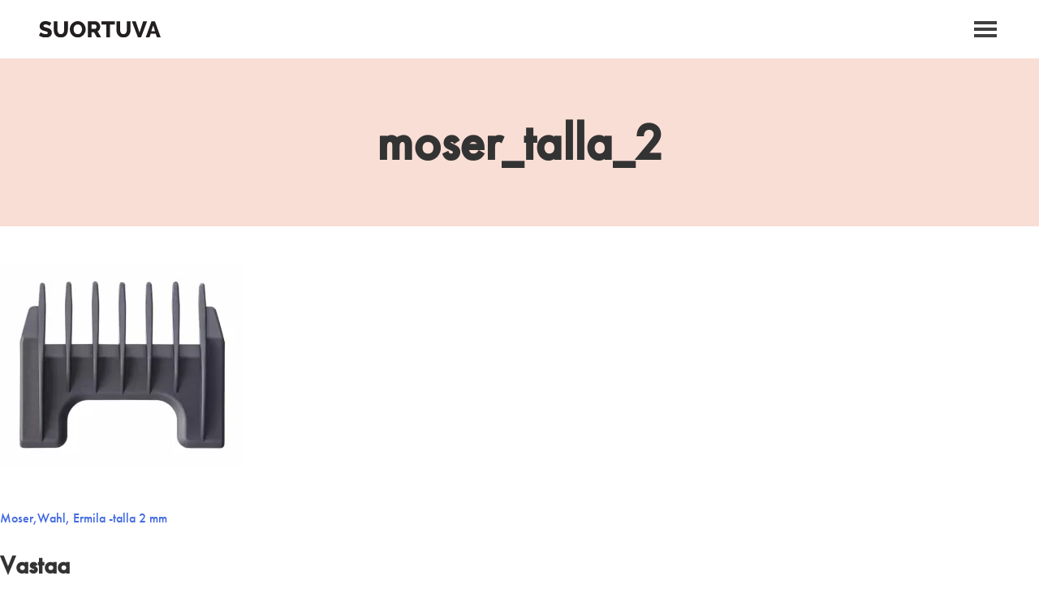

--- FILE ---
content_type: text/html; charset=UTF-8
request_url: https://suortuva.fi/?attachment_id=17941
body_size: 16763
content:
<!doctype html>
<html class="no-js" lang="fi">
  <head>
    <meta charset="UTF-8">
    <meta name="viewport" content="width=device-width, initial-scale=1">
    <link rel="profile" href="https://gmpg.org/xfn/11">
    <meta name='robots' content='index, follow, max-image-preview:large, max-snippet:-1, max-video-preview:-1' />
	<style>img:is([sizes="auto" i], [sizes^="auto," i]) { contain-intrinsic-size: 3000px 1500px }</style>
	
<!-- Google Tag Manager for WordPress by gtm4wp.com -->
<script data-cfasync="false" data-pagespeed-no-defer>
	var gtm4wp_datalayer_name = "dataLayer";
	var dataLayer = dataLayer || [];
	const gtm4wp_use_sku_instead = false;
	const gtm4wp_currency = 'EUR';
	const gtm4wp_product_per_impression = 10;
	const gtm4wp_clear_ecommerce = true;
</script>
<!-- End Google Tag Manager for WordPress by gtm4wp.com --><script>window._wca = window._wca || [];</script>

	<!-- This site is optimized with the Yoast SEO plugin v23.3 - https://yoast.com/wordpress/plugins/seo/ -->
	<title>moser_talla_2 - Suortuva</title>
	<link rel="canonical" href="https://suortuva.fi/" />
	<meta property="og:locale" content="fi_FI" />
	<meta property="og:type" content="article" />
	<meta property="og:title" content="moser_talla_2 - Suortuva" />
	<meta property="og:url" content="https://suortuva.fi/" />
	<meta property="og:site_name" content="Suortuva" />
	<meta property="article:publisher" content="https://www.facebook.com/people/Suortuvafi/100062925864975/" />
	<meta property="og:image" content="https://suortuva.fi" />
	<meta property="og:image:width" content="1000" />
	<meta property="og:image:height" content="1000" />
	<meta property="og:image:type" content="image/jpeg" />
	<meta name="twitter:card" content="summary_large_image" />
	<script type="application/ld+json" class="yoast-schema-graph">{"@context":"https://schema.org","@graph":[{"@type":"WebPage","@id":"https://suortuva.fi/","url":"https://suortuva.fi/","name":"moser_talla_2 - Suortuva","isPartOf":{"@id":"https://suortuva.fi/#website"},"primaryImageOfPage":{"@id":"https://suortuva.fi/#primaryimage"},"image":{"@id":"https://suortuva.fi/#primaryimage"},"thumbnailUrl":"https://i0.wp.com/suortuva.fi/wp-content/uploads/2023/01/moser_talla_2.jpg?fit=1000%2C1000&ssl=1","datePublished":"2023-01-13T16:53:58+00:00","dateModified":"2023-01-13T16:53:58+00:00","breadcrumb":{"@id":"https://suortuva.fi/#breadcrumb"},"inLanguage":"fi","potentialAction":[{"@type":"ReadAction","target":["https://suortuva.fi/"]}]},{"@type":"ImageObject","inLanguage":"fi","@id":"https://suortuva.fi/#primaryimage","url":"https://i0.wp.com/suortuva.fi/wp-content/uploads/2023/01/moser_talla_2.jpg?fit=1000%2C1000&ssl=1","contentUrl":"https://i0.wp.com/suortuva.fi/wp-content/uploads/2023/01/moser_talla_2.jpg?fit=1000%2C1000&ssl=1","width":1000,"height":1000},{"@type":"BreadcrumbList","@id":"https://suortuva.fi/#breadcrumb","itemListElement":[{"@type":"ListItem","position":1,"name":"Etusivu","item":"https://suortuva.fi/"},{"@type":"ListItem","position":2,"name":"Koneet","item":"https://suortuva.fi/osasto/koneet/"},{"@type":"ListItem","position":3,"name":"Leikkauskoneet ja tarvikkeet","item":"https://suortuva.fi/osasto/koneet/leikkauskoneetjatarvikkeet/"},{"@type":"ListItem","position":4,"name":"Moser,Wahl, Ermila -talla 2 mm","item":"https://suortuva.fi/tuote/moserwahl-ermila-talla-2-mm/"},{"@type":"ListItem","position":5,"name":"moser_talla_2"}]},{"@type":"WebSite","@id":"https://suortuva.fi/#website","url":"https://suortuva.fi/","name":"Suortuva","description":"Kaikki kauneuteen","publisher":{"@id":"https://suortuva.fi/#organization"},"potentialAction":[{"@type":"SearchAction","target":{"@type":"EntryPoint","urlTemplate":"https://suortuva.fi/?s={search_term_string}"},"query-input":"required name=search_term_string"}],"inLanguage":"fi"},{"@type":"Organization","@id":"https://suortuva.fi/#organization","name":"Suortuva.fi","url":"https://suortuva.fi/","logo":{"@type":"ImageObject","inLanguage":"fi","@id":"https://suortuva.fi/#/schema/logo/image/","url":"","contentUrl":"","caption":"Suortuva.fi"},"image":{"@id":"https://suortuva.fi/#/schema/logo/image/"},"sameAs":["https://www.facebook.com/people/Suortuvafi/100062925864975/","https://www.instagram.com/suortuva.fi/"]}]}</script>
	<!-- / Yoast SEO plugin. -->


<link rel='dns-prefetch' href='//stats.wp.com' />
<link rel='dns-prefetch' href='//www.google.com' />
<link rel='dns-prefetch' href='//i0.wp.com' />
<link rel="alternate" type="application/rss+xml" title="Suortuva &raquo; syöte" href="https://suortuva.fi/feed/" />
<link rel="alternate" type="application/rss+xml" title="Suortuva &raquo; kommenttien syöte" href="https://suortuva.fi/comments/feed/" />
<link rel="alternate" type="application/rss+xml" title="Suortuva &raquo; moser_talla_2 kommenttien syöte" href="https://suortuva.fi/?attachment_id=17941/feed/" />
<script type="text/javascript">
/* <![CDATA[ */
window._wpemojiSettings = {"baseUrl":"https:\/\/s.w.org\/images\/core\/emoji\/16.0.1\/72x72\/","ext":".png","svgUrl":"https:\/\/s.w.org\/images\/core\/emoji\/16.0.1\/svg\/","svgExt":".svg","source":{"concatemoji":"https:\/\/suortuva.fi\/wp-includes\/js\/wp-emoji-release.min.js?ver=6.8.3"}};
/*! This file is auto-generated */
!function(s,n){var o,i,e;function c(e){try{var t={supportTests:e,timestamp:(new Date).valueOf()};sessionStorage.setItem(o,JSON.stringify(t))}catch(e){}}function p(e,t,n){e.clearRect(0,0,e.canvas.width,e.canvas.height),e.fillText(t,0,0);var t=new Uint32Array(e.getImageData(0,0,e.canvas.width,e.canvas.height).data),a=(e.clearRect(0,0,e.canvas.width,e.canvas.height),e.fillText(n,0,0),new Uint32Array(e.getImageData(0,0,e.canvas.width,e.canvas.height).data));return t.every(function(e,t){return e===a[t]})}function u(e,t){e.clearRect(0,0,e.canvas.width,e.canvas.height),e.fillText(t,0,0);for(var n=e.getImageData(16,16,1,1),a=0;a<n.data.length;a++)if(0!==n.data[a])return!1;return!0}function f(e,t,n,a){switch(t){case"flag":return n(e,"\ud83c\udff3\ufe0f\u200d\u26a7\ufe0f","\ud83c\udff3\ufe0f\u200b\u26a7\ufe0f")?!1:!n(e,"\ud83c\udde8\ud83c\uddf6","\ud83c\udde8\u200b\ud83c\uddf6")&&!n(e,"\ud83c\udff4\udb40\udc67\udb40\udc62\udb40\udc65\udb40\udc6e\udb40\udc67\udb40\udc7f","\ud83c\udff4\u200b\udb40\udc67\u200b\udb40\udc62\u200b\udb40\udc65\u200b\udb40\udc6e\u200b\udb40\udc67\u200b\udb40\udc7f");case"emoji":return!a(e,"\ud83e\udedf")}return!1}function g(e,t,n,a){var r="undefined"!=typeof WorkerGlobalScope&&self instanceof WorkerGlobalScope?new OffscreenCanvas(300,150):s.createElement("canvas"),o=r.getContext("2d",{willReadFrequently:!0}),i=(o.textBaseline="top",o.font="600 32px Arial",{});return e.forEach(function(e){i[e]=t(o,e,n,a)}),i}function t(e){var t=s.createElement("script");t.src=e,t.defer=!0,s.head.appendChild(t)}"undefined"!=typeof Promise&&(o="wpEmojiSettingsSupports",i=["flag","emoji"],n.supports={everything:!0,everythingExceptFlag:!0},e=new Promise(function(e){s.addEventListener("DOMContentLoaded",e,{once:!0})}),new Promise(function(t){var n=function(){try{var e=JSON.parse(sessionStorage.getItem(o));if("object"==typeof e&&"number"==typeof e.timestamp&&(new Date).valueOf()<e.timestamp+604800&&"object"==typeof e.supportTests)return e.supportTests}catch(e){}return null}();if(!n){if("undefined"!=typeof Worker&&"undefined"!=typeof OffscreenCanvas&&"undefined"!=typeof URL&&URL.createObjectURL&&"undefined"!=typeof Blob)try{var e="postMessage("+g.toString()+"("+[JSON.stringify(i),f.toString(),p.toString(),u.toString()].join(",")+"));",a=new Blob([e],{type:"text/javascript"}),r=new Worker(URL.createObjectURL(a),{name:"wpTestEmojiSupports"});return void(r.onmessage=function(e){c(n=e.data),r.terminate(),t(n)})}catch(e){}c(n=g(i,f,p,u))}t(n)}).then(function(e){for(var t in e)n.supports[t]=e[t],n.supports.everything=n.supports.everything&&n.supports[t],"flag"!==t&&(n.supports.everythingExceptFlag=n.supports.everythingExceptFlag&&n.supports[t]);n.supports.everythingExceptFlag=n.supports.everythingExceptFlag&&!n.supports.flag,n.DOMReady=!1,n.readyCallback=function(){n.DOMReady=!0}}).then(function(){return e}).then(function(){var e;n.supports.everything||(n.readyCallback(),(e=n.source||{}).concatemoji?t(e.concatemoji):e.wpemoji&&e.twemoji&&(t(e.twemoji),t(e.wpemoji)))}))}((window,document),window._wpemojiSettings);
/* ]]> */
</script>
<link rel='stylesheet' id='woo-carrier-agents-blocks-style-css' href='https://suortuva.fi/wp-content/plugins/woo-carrier-agents/assets/css/woo-carrier-agents.css?ver=1.12.1' type='text/css' media='all' />
<style id='wp-emoji-styles-inline-css' type='text/css'>

	img.wp-smiley, img.emoji {
		display: inline !important;
		border: none !important;
		box-shadow: none !important;
		height: 1em !important;
		width: 1em !important;
		margin: 0 0.07em !important;
		vertical-align: -0.1em !important;
		background: none !important;
		padding: 0 !important;
	}
</style>
<link rel='stylesheet' id='wp-block-library-css' href='https://suortuva.fi/wp-includes/css/dist/block-library/style.min.css?ver=6.8.3' type='text/css' media='all' />
<style id='classic-theme-styles-inline-css' type='text/css'>
/*! This file is auto-generated */
.wp-block-button__link{color:#fff;background-color:#32373c;border-radius:9999px;box-shadow:none;text-decoration:none;padding:calc(.667em + 2px) calc(1.333em + 2px);font-size:1.125em}.wp-block-file__button{background:#32373c;color:#fff;text-decoration:none}
</style>
<style id='safe-svg-svg-icon-style-inline-css' type='text/css'>
.safe-svg-cover{text-align:center}.safe-svg-cover .safe-svg-inside{display:inline-block;max-width:100%}.safe-svg-cover svg{height:100%;max-height:100%;max-width:100%;width:100%}

</style>
<link rel='stylesheet' id='mediaelement-css' href='https://suortuva.fi/wp-includes/js/mediaelement/mediaelementplayer-legacy.min.css?ver=4.2.17' type='text/css' media='all' />
<link rel='stylesheet' id='wp-mediaelement-css' href='https://suortuva.fi/wp-includes/js/mediaelement/wp-mediaelement.min.css?ver=6.8.3' type='text/css' media='all' />
<style id='jetpack-sharing-buttons-style-inline-css' type='text/css'>
.jetpack-sharing-buttons__services-list{display:flex;flex-direction:row;flex-wrap:wrap;gap:0;list-style-type:none;margin:5px;padding:0}.jetpack-sharing-buttons__services-list.has-small-icon-size{font-size:12px}.jetpack-sharing-buttons__services-list.has-normal-icon-size{font-size:16px}.jetpack-sharing-buttons__services-list.has-large-icon-size{font-size:24px}.jetpack-sharing-buttons__services-list.has-huge-icon-size{font-size:36px}@media print{.jetpack-sharing-buttons__services-list{display:none!important}}.editor-styles-wrapper .wp-block-jetpack-sharing-buttons{gap:0;padding-inline-start:0}ul.jetpack-sharing-buttons__services-list.has-background{padding:1.25em 2.375em}
</style>
<style id='global-styles-inline-css' type='text/css'>
:root{--wp--preset--aspect-ratio--square: 1;--wp--preset--aspect-ratio--4-3: 4/3;--wp--preset--aspect-ratio--3-4: 3/4;--wp--preset--aspect-ratio--3-2: 3/2;--wp--preset--aspect-ratio--2-3: 2/3;--wp--preset--aspect-ratio--16-9: 16/9;--wp--preset--aspect-ratio--9-16: 9/16;--wp--preset--color--black: #000000;--wp--preset--color--cyan-bluish-gray: #abb8c3;--wp--preset--color--white: #ffffff;--wp--preset--color--pale-pink: #f78da7;--wp--preset--color--vivid-red: #cf2e2e;--wp--preset--color--luminous-vivid-orange: #ff6900;--wp--preset--color--luminous-vivid-amber: #fcb900;--wp--preset--color--light-green-cyan: #7bdcb5;--wp--preset--color--vivid-green-cyan: #00d084;--wp--preset--color--pale-cyan-blue: #8ed1fc;--wp--preset--color--vivid-cyan-blue: #0693e3;--wp--preset--color--vivid-purple: #9b51e0;--wp--preset--gradient--vivid-cyan-blue-to-vivid-purple: linear-gradient(135deg,rgba(6,147,227,1) 0%,rgb(155,81,224) 100%);--wp--preset--gradient--light-green-cyan-to-vivid-green-cyan: linear-gradient(135deg,rgb(122,220,180) 0%,rgb(0,208,130) 100%);--wp--preset--gradient--luminous-vivid-amber-to-luminous-vivid-orange: linear-gradient(135deg,rgba(252,185,0,1) 0%,rgba(255,105,0,1) 100%);--wp--preset--gradient--luminous-vivid-orange-to-vivid-red: linear-gradient(135deg,rgba(255,105,0,1) 0%,rgb(207,46,46) 100%);--wp--preset--gradient--very-light-gray-to-cyan-bluish-gray: linear-gradient(135deg,rgb(238,238,238) 0%,rgb(169,184,195) 100%);--wp--preset--gradient--cool-to-warm-spectrum: linear-gradient(135deg,rgb(74,234,220) 0%,rgb(151,120,209) 20%,rgb(207,42,186) 40%,rgb(238,44,130) 60%,rgb(251,105,98) 80%,rgb(254,248,76) 100%);--wp--preset--gradient--blush-light-purple: linear-gradient(135deg,rgb(255,206,236) 0%,rgb(152,150,240) 100%);--wp--preset--gradient--blush-bordeaux: linear-gradient(135deg,rgb(254,205,165) 0%,rgb(254,45,45) 50%,rgb(107,0,62) 100%);--wp--preset--gradient--luminous-dusk: linear-gradient(135deg,rgb(255,203,112) 0%,rgb(199,81,192) 50%,rgb(65,88,208) 100%);--wp--preset--gradient--pale-ocean: linear-gradient(135deg,rgb(255,245,203) 0%,rgb(182,227,212) 50%,rgb(51,167,181) 100%);--wp--preset--gradient--electric-grass: linear-gradient(135deg,rgb(202,248,128) 0%,rgb(113,206,126) 100%);--wp--preset--gradient--midnight: linear-gradient(135deg,rgb(2,3,129) 0%,rgb(40,116,252) 100%);--wp--preset--font-size--small: 13px;--wp--preset--font-size--medium: 20px;--wp--preset--font-size--large: 36px;--wp--preset--font-size--x-large: 42px;--wp--preset--spacing--20: 0.44rem;--wp--preset--spacing--30: 0.67rem;--wp--preset--spacing--40: 1rem;--wp--preset--spacing--50: 1.5rem;--wp--preset--spacing--60: 2.25rem;--wp--preset--spacing--70: 3.38rem;--wp--preset--spacing--80: 5.06rem;--wp--preset--shadow--natural: 6px 6px 9px rgba(0, 0, 0, 0.2);--wp--preset--shadow--deep: 12px 12px 50px rgba(0, 0, 0, 0.4);--wp--preset--shadow--sharp: 6px 6px 0px rgba(0, 0, 0, 0.2);--wp--preset--shadow--outlined: 6px 6px 0px -3px rgba(255, 255, 255, 1), 6px 6px rgba(0, 0, 0, 1);--wp--preset--shadow--crisp: 6px 6px 0px rgba(0, 0, 0, 1);}:where(.is-layout-flex){gap: 0.5em;}:where(.is-layout-grid){gap: 0.5em;}body .is-layout-flex{display: flex;}.is-layout-flex{flex-wrap: wrap;align-items: center;}.is-layout-flex > :is(*, div){margin: 0;}body .is-layout-grid{display: grid;}.is-layout-grid > :is(*, div){margin: 0;}:where(.wp-block-columns.is-layout-flex){gap: 2em;}:where(.wp-block-columns.is-layout-grid){gap: 2em;}:where(.wp-block-post-template.is-layout-flex){gap: 1.25em;}:where(.wp-block-post-template.is-layout-grid){gap: 1.25em;}.has-black-color{color: var(--wp--preset--color--black) !important;}.has-cyan-bluish-gray-color{color: var(--wp--preset--color--cyan-bluish-gray) !important;}.has-white-color{color: var(--wp--preset--color--white) !important;}.has-pale-pink-color{color: var(--wp--preset--color--pale-pink) !important;}.has-vivid-red-color{color: var(--wp--preset--color--vivid-red) !important;}.has-luminous-vivid-orange-color{color: var(--wp--preset--color--luminous-vivid-orange) !important;}.has-luminous-vivid-amber-color{color: var(--wp--preset--color--luminous-vivid-amber) !important;}.has-light-green-cyan-color{color: var(--wp--preset--color--light-green-cyan) !important;}.has-vivid-green-cyan-color{color: var(--wp--preset--color--vivid-green-cyan) !important;}.has-pale-cyan-blue-color{color: var(--wp--preset--color--pale-cyan-blue) !important;}.has-vivid-cyan-blue-color{color: var(--wp--preset--color--vivid-cyan-blue) !important;}.has-vivid-purple-color{color: var(--wp--preset--color--vivid-purple) !important;}.has-black-background-color{background-color: var(--wp--preset--color--black) !important;}.has-cyan-bluish-gray-background-color{background-color: var(--wp--preset--color--cyan-bluish-gray) !important;}.has-white-background-color{background-color: var(--wp--preset--color--white) !important;}.has-pale-pink-background-color{background-color: var(--wp--preset--color--pale-pink) !important;}.has-vivid-red-background-color{background-color: var(--wp--preset--color--vivid-red) !important;}.has-luminous-vivid-orange-background-color{background-color: var(--wp--preset--color--luminous-vivid-orange) !important;}.has-luminous-vivid-amber-background-color{background-color: var(--wp--preset--color--luminous-vivid-amber) !important;}.has-light-green-cyan-background-color{background-color: var(--wp--preset--color--light-green-cyan) !important;}.has-vivid-green-cyan-background-color{background-color: var(--wp--preset--color--vivid-green-cyan) !important;}.has-pale-cyan-blue-background-color{background-color: var(--wp--preset--color--pale-cyan-blue) !important;}.has-vivid-cyan-blue-background-color{background-color: var(--wp--preset--color--vivid-cyan-blue) !important;}.has-vivid-purple-background-color{background-color: var(--wp--preset--color--vivid-purple) !important;}.has-black-border-color{border-color: var(--wp--preset--color--black) !important;}.has-cyan-bluish-gray-border-color{border-color: var(--wp--preset--color--cyan-bluish-gray) !important;}.has-white-border-color{border-color: var(--wp--preset--color--white) !important;}.has-pale-pink-border-color{border-color: var(--wp--preset--color--pale-pink) !important;}.has-vivid-red-border-color{border-color: var(--wp--preset--color--vivid-red) !important;}.has-luminous-vivid-orange-border-color{border-color: var(--wp--preset--color--luminous-vivid-orange) !important;}.has-luminous-vivid-amber-border-color{border-color: var(--wp--preset--color--luminous-vivid-amber) !important;}.has-light-green-cyan-border-color{border-color: var(--wp--preset--color--light-green-cyan) !important;}.has-vivid-green-cyan-border-color{border-color: var(--wp--preset--color--vivid-green-cyan) !important;}.has-pale-cyan-blue-border-color{border-color: var(--wp--preset--color--pale-cyan-blue) !important;}.has-vivid-cyan-blue-border-color{border-color: var(--wp--preset--color--vivid-cyan-blue) !important;}.has-vivid-purple-border-color{border-color: var(--wp--preset--color--vivid-purple) !important;}.has-vivid-cyan-blue-to-vivid-purple-gradient-background{background: var(--wp--preset--gradient--vivid-cyan-blue-to-vivid-purple) !important;}.has-light-green-cyan-to-vivid-green-cyan-gradient-background{background: var(--wp--preset--gradient--light-green-cyan-to-vivid-green-cyan) !important;}.has-luminous-vivid-amber-to-luminous-vivid-orange-gradient-background{background: var(--wp--preset--gradient--luminous-vivid-amber-to-luminous-vivid-orange) !important;}.has-luminous-vivid-orange-to-vivid-red-gradient-background{background: var(--wp--preset--gradient--luminous-vivid-orange-to-vivid-red) !important;}.has-very-light-gray-to-cyan-bluish-gray-gradient-background{background: var(--wp--preset--gradient--very-light-gray-to-cyan-bluish-gray) !important;}.has-cool-to-warm-spectrum-gradient-background{background: var(--wp--preset--gradient--cool-to-warm-spectrum) !important;}.has-blush-light-purple-gradient-background{background: var(--wp--preset--gradient--blush-light-purple) !important;}.has-blush-bordeaux-gradient-background{background: var(--wp--preset--gradient--blush-bordeaux) !important;}.has-luminous-dusk-gradient-background{background: var(--wp--preset--gradient--luminous-dusk) !important;}.has-pale-ocean-gradient-background{background: var(--wp--preset--gradient--pale-ocean) !important;}.has-electric-grass-gradient-background{background: var(--wp--preset--gradient--electric-grass) !important;}.has-midnight-gradient-background{background: var(--wp--preset--gradient--midnight) !important;}.has-small-font-size{font-size: var(--wp--preset--font-size--small) !important;}.has-medium-font-size{font-size: var(--wp--preset--font-size--medium) !important;}.has-large-font-size{font-size: var(--wp--preset--font-size--large) !important;}.has-x-large-font-size{font-size: var(--wp--preset--font-size--x-large) !important;}
:where(.wp-block-post-template.is-layout-flex){gap: 1.25em;}:where(.wp-block-post-template.is-layout-grid){gap: 1.25em;}
:where(.wp-block-columns.is-layout-flex){gap: 2em;}:where(.wp-block-columns.is-layout-grid){gap: 2em;}
:root :where(.wp-block-pullquote){font-size: 1.5em;line-height: 1.6;}
</style>
<link rel='stylesheet' id='wdp-style-css' href='https://suortuva.fi/wp-content/plugins/aco-woo-dynamic-pricing-pro/assets/css/frontend.css?ver=5.1.8' type='text/css' media='all' />
<link rel='stylesheet' id='owl-carousel-css' href='https://suortuva.fi/wp-content/plugins/aco-woo-dynamic-pricing-pro/assets/css/owl.carousel.min.css?ver=5.1.8' type='text/css' media='all' />
<link rel='stylesheet' id='autocreate-woocommerce-coupon-for-affiliatewp-css' href='https://suortuva.fi/wp-content/plugins/autocreate-woocommerce-coupon-for-affiliatewp-master/public/css/autocreate-woocommerce-coupon-for-affiliatewp-public.css?ver=1.0.0' type='text/css' media='all' />
<style id='woocommerce-inline-inline-css' type='text/css'>
.woocommerce form .form-row .required { visibility: visible; }
</style>
<link rel='stylesheet' id='affwp-forms-css' href='https://suortuva.fi/wp-content/plugins/affiliate-wp/assets/css/forms.min.css?ver=2.26.0' type='text/css' media='all' />
<link rel='stylesheet' id='alg-wc-alfs-progress-css-css' href='https://suortuva.fi/wp-content/plugins/amount-left-free-shipping-woocommerce/includes/css/alg-wc-alfs-progress.css?ver=1.0' type='text/css' media='all' />
<link rel='stylesheet' id='yith-infs-style-css' href='https://suortuva.fi/wp-content/plugins/yith-infinite-scrolling/assets/css/frontend.css?ver=1.25.0' type='text/css' media='all' />
<link rel='stylesheet' id='brands-styles-css' href='https://suortuva.fi/wp-content/plugins/woocommerce/assets/css/brands.css?ver=10.2.2' type='text/css' media='all' />
<link rel='stylesheet' id='foundation-css' href='https://suortuva.fi/wp-content/themes/suortuva/css/foundation.min.css?ver=1.1' type='text/css' media='all' />
<link rel='stylesheet' id='slick-css' href='https://suortuva.fi/wp-content/themes/suortuva/css/slick/slick.css?ver=1.1' type='text/css' media='all' />
<link rel='stylesheet' id='slick-theme-css' href='https://suortuva.fi/wp-content/themes/suortuva/css/slick/slick-theme.css?ver=1.1' type='text/css' media='all' />
<link rel='stylesheet' id='slick-lighbox-css' href='https://suortuva.fi/wp-content/themes/suortuva/css/slick/slick-lightbox.css?ver=1.1' type='text/css' media='all' />
<link rel='stylesheet' id='suortuva-style-css' href='https://suortuva.fi/wp-content/themes/suortuva/style.css?ver=1.13' type='text/css' media='all' />
<link rel='stylesheet' id='suortuva-woocommerce-style-css' href='https://suortuva.fi/wp-content/themes/suortuva/woocommerce.css?ver=6.8.3' type='text/css' media='all' />
<style id='suortuva-woocommerce-style-inline-css' type='text/css'>
@font-face {
			font-family: "star";
			src: url("https://suortuva.fi/wp-content/plugins/woocommerce/assets/fonts/star.eot");
			src: url("https://suortuva.fi/wp-content/plugins/woocommerce/assets/fonts/star.eot?#iefix") format("embedded-opentype"),
				url("https://suortuva.fi/wp-content/plugins/woocommerce/assets/fonts/star.woff") format("woff"),
				url("https://suortuva.fi/wp-content/plugins/woocommerce/assets/fonts/star.ttf") format("truetype"),
				url("https://suortuva.fi/wp-content/plugins/woocommerce/assets/fonts/star.svg#star") format("svg");
			font-weight: normal;
			font-style: normal;
		}
</style>
<link rel='stylesheet' id='cwginstock_frontend_css-css' href='https://suortuva.fi/wp-content/plugins/back-in-stock-notifier-for-woocommerce/assets/css/frontend.min.css?ver=5.4.1' type='text/css' media='' />
<style id='cwginstock_frontend_css-inline-css' type='text/css'>
.grecaptcha-badge { visibility: hidden !important; }
</style>
<link rel='stylesheet' id='cwginstock_bootstrap-css' href='https://suortuva.fi/wp-content/plugins/back-in-stock-notifier-for-woocommerce/assets/css/bootstrap.min.css?ver=5.4.1' type='text/css' media='' />
<link rel='stylesheet' id='jetpack_css-css' href='https://suortuva.fi/wp-content/plugins/jetpack/css/jetpack.css?ver=13.6' type='text/css' media='all' />
<script type="text/javascript" src="https://suortuva.fi/wp-content/themes/suortuva/js/vendor/jquery.js?ver=20151215" id="jquery-js"></script>
<script type="text/javascript" id="awd-script-js-extra">
/* <![CDATA[ */
var awdajaxobject = {"url":"https:\/\/suortuva.fi\/wp-admin\/admin-ajax.php","nonce":"b043a4e009","priceGroup":"","dynamicPricing":"","variablePricing":""};
/* ]]> */
</script>
<script type="text/javascript" src="https://suortuva.fi/wp-content/plugins/aco-woo-dynamic-pricing-pro/assets/js/frontend.js?ver=5.1.8" id="awd-script-js"></script>
<script type="text/javascript" src="https://suortuva.fi/wp-content/plugins/aco-woo-dynamic-pricing-pro/assets/js/owl.carousel.min.js?ver=5.1.8" id="owl-carousel-js"></script>
<script type="text/javascript" src="https://suortuva.fi/wp-content/plugins/autocreate-woocommerce-coupon-for-affiliatewp-master/public/js/autocreate-woocommerce-coupon-for-affiliatewp-public.js?ver=1.0.0" id="autocreate-woocommerce-coupon-for-affiliatewp-js"></script>
<script type="text/javascript" src="https://suortuva.fi/wp-content/plugins/woocommerce/assets/js/jquery-blockui/jquery.blockUI.min.js?ver=2.7.0-wc.10.2.2" id="jquery-blockui-js" data-wp-strategy="defer"></script>
<script type="text/javascript" id="wc-add-to-cart-js-extra">
/* <![CDATA[ */
var wc_add_to_cart_params = {"ajax_url":"\/wp-admin\/admin-ajax.php","wc_ajax_url":"\/?wc-ajax=%%endpoint%%","i18n_view_cart":"N\u00e4yt\u00e4 ostoskori","cart_url":"https:\/\/suortuva.fi\/ostoskori\/","is_cart":"","cart_redirect_after_add":"no"};
/* ]]> */
</script>
<script type="text/javascript" src="https://suortuva.fi/wp-content/plugins/woocommerce/assets/js/frontend/add-to-cart.min.js?ver=10.2.2" id="wc-add-to-cart-js" defer="defer" data-wp-strategy="defer"></script>
<script type="text/javascript" src="https://suortuva.fi/wp-content/plugins/woocommerce/assets/js/js-cookie/js.cookie.min.js?ver=2.1.4-wc.10.2.2" id="js-cookie-js" defer="defer" data-wp-strategy="defer"></script>
<script type="text/javascript" id="woocommerce-js-extra">
/* <![CDATA[ */
var woocommerce_params = {"ajax_url":"\/wp-admin\/admin-ajax.php","wc_ajax_url":"\/?wc-ajax=%%endpoint%%","i18n_password_show":"N\u00e4yt\u00e4 salasana","i18n_password_hide":"Piilota salasana"};
/* ]]> */
</script>
<script type="text/javascript" src="https://suortuva.fi/wp-content/plugins/woocommerce/assets/js/frontend/woocommerce.min.js?ver=10.2.2" id="woocommerce-js" defer="defer" data-wp-strategy="defer"></script>
<script type="text/javascript" id="jquery-cookie-js-extra">
/* <![CDATA[ */
var affwp_scripts = {"ajaxurl":"https:\/\/suortuva.fi\/wp-admin\/admin-ajax.php"};
/* ]]> */
</script>
<script type="text/javascript" src="https://suortuva.fi/wp-content/plugins/woocommerce/assets/js/jquery-cookie/jquery.cookie.min.js?ver=1.4.1-wc.10.2.2" id="jquery-cookie-js" data-wp-strategy="defer"></script>
<script type="text/javascript" id="affwp-tracking-js-extra">
/* <![CDATA[ */
var affwp_debug_vars = {"integrations":{"woocommerce":"WooCommerce"},"version":"2.26.0","currency":"EUR","ref_cookie":"affwp_ref","visit_cookie":"affwp_ref_visit_id","campaign_cookie":"affwp_campaign"};
/* ]]> */
</script>
<script type="text/javascript" src="https://suortuva.fi/wp-content/plugins/affiliate-wp/assets/js/tracking.min.js?ver=2.26.0" id="affwp-tracking-js"></script>
<script type="text/javascript" src="https://stats.wp.com/s-202604.js" id="woocommerce-analytics-js" defer="defer" data-wp-strategy="defer"></script>
<script type="text/javascript" src="https://www.google.com/recaptcha/api.js?render=6LcOOZcpAAAAAC9oxbGTMbWg36qntM4OlA6wr4nX&amp;ver=5.4.1" id="recaptcha-js"></script>
<link rel="https://api.w.org/" href="https://suortuva.fi/wp-json/" /><link rel="alternate" title="JSON" type="application/json" href="https://suortuva.fi/wp-json/wp/v2/media/17941" /><link rel="EditURI" type="application/rsd+xml" title="RSD" href="https://suortuva.fi/xmlrpc.php?rsd" />
<meta name="generator" content="WordPress 6.8.3" />
<meta name="generator" content="WooCommerce 10.2.2" />
<link rel='shortlink' href='https://suortuva.fi/?p=17941' />
<link rel="alternate" title="oEmbed (JSON)" type="application/json+oembed" href="https://suortuva.fi/wp-json/oembed/1.0/embed?url=https%3A%2F%2Fsuortuva.fi%2F%3Fattachment_id%3D17941" />
<link rel="alternate" title="oEmbed (XML)" type="text/xml+oembed" href="https://suortuva.fi/wp-json/oembed/1.0/embed?url=https%3A%2F%2Fsuortuva.fi%2F%3Fattachment_id%3D17941&#038;format=xml" />
		<script type="text/javascript">
		var AFFWP = AFFWP || {};
		AFFWP.referral_var = 'ref';
		AFFWP.expiration = 30;
		AFFWP.debug = 0;


		AFFWP.referral_credit_last = 1;
		</script>
	<style>img#wpstats{display:none}</style>
		
<!-- Google Tag Manager for WordPress by gtm4wp.com -->
<!-- GTM Container placement set to automatic -->
<script data-cfasync="false" data-pagespeed-no-defer type="text/javascript">
	var dataLayer_content = {"pagePostType":"attachment","pagePostType2":"single-attachment","pagePostAuthor":"Tiia Haikala","customerTotalOrders":0,"customerTotalOrderValue":0,"customerFirstName":"","customerLastName":"","customerBillingFirstName":"","customerBillingLastName":"","customerBillingCompany":"","customerBillingAddress1":"","customerBillingAddress2":"","customerBillingCity":"","customerBillingState":"","customerBillingPostcode":"","customerBillingCountry":"","customerBillingEmail":"","customerBillingEmailHash":"","customerBillingPhone":"","customerShippingFirstName":"","customerShippingLastName":"","customerShippingCompany":"","customerShippingAddress1":"","customerShippingAddress2":"","customerShippingCity":"","customerShippingState":"","customerShippingPostcode":"","customerShippingCountry":""};
	dataLayer.push( dataLayer_content );
</script>
<script data-cfasync="false">
(function(w,d,s,l,i){w[l]=w[l]||[];w[l].push({'gtm.start':
new Date().getTime(),event:'gtm.js'});var f=d.getElementsByTagName(s)[0],
j=d.createElement(s),dl=l!='dataLayer'?'&l='+l:'';j.async=true;j.src=
'//www.googletagmanager.com/gtm.js?id='+i+dl;f.parentNode.insertBefore(j,f);
})(window,document,'script','dataLayer','GTM-T4MHX2QT');
</script>
<!-- End Google Tag Manager for WordPress by gtm4wp.com -->  <!-- Facebook Pixel Code -->
  <script>
    !function(f,b,e,v,n,t,s)
    {if(f.fbq)return;n=f.fbq=function(){n.callMethod?
    n.callMethod.apply(n,arguments):n.queue.push(arguments)};
    if(!f._fbq)f._fbq=n;n.push=n;n.loaded=!0;n.version='2.0';
    n.queue=[];t=b.createElement(e);t.async=!0;
    t.src=v;s=b.getElementsByTagName(e)[0];
    s.parentNode.insertBefore(t,s)}(window, document,'script',
    'https://connect.facebook.net/en_US/fbevents.js');
    fbq('init', '1274970649894880');
    fbq('track', 'PageView');
  </script>
  <noscript>
    <img height="1" width="1" style="display:none" 
        src="https://www.facebook.com/tr?id=1274970649894880&ev=PageView&noscript=1"/>
  </noscript>
  <!-- End Facebook Pixel Code -->
	<noscript><style>.woocommerce-product-gallery{ opacity: 1 !important; }</style></noscript>
	<meta name="generator" content="Elementor 3.23.4; features: e_optimized_css_loading, e_font_icon_svg, additional_custom_breakpoints, e_lazyload; settings: css_print_method-external, google_font-enabled, font_display-swap">
			<style>
				.e-con.e-parent:nth-of-type(n+4):not(.e-lazyloaded):not(.e-no-lazyload),
				.e-con.e-parent:nth-of-type(n+4):not(.e-lazyloaded):not(.e-no-lazyload) * {
					background-image: none !important;
				}
				@media screen and (max-height: 1024px) {
					.e-con.e-parent:nth-of-type(n+3):not(.e-lazyloaded):not(.e-no-lazyload),
					.e-con.e-parent:nth-of-type(n+3):not(.e-lazyloaded):not(.e-no-lazyload) * {
						background-image: none !important;
					}
				}
				@media screen and (max-height: 640px) {
					.e-con.e-parent:nth-of-type(n+2):not(.e-lazyloaded):not(.e-no-lazyload),
					.e-con.e-parent:nth-of-type(n+2):not(.e-lazyloaded):not(.e-no-lazyload) * {
						background-image: none !important;
					}
				}
			</style>
					<style type="text/css">
					.site-title,
			.site-description {
				position: absolute;
				clip: rect(1px, 1px, 1px, 1px);
			}
				</style>
		

<!-- Meta Pixel Code -->
<script>
!function(f,b,e,v,n,t,s)
{if(f.fbq)return;n=f.fbq=function(){n.callMethod?
n.callMethod.apply(n,arguments):n.queue.push(arguments)};
if(!f._fbq)f._fbq=n;n.push=n;n.loaded=!0;n.version='2.0';
n.queue=[];t=b.createElement(e);t.async=!0;
t.src=v;s=b.getElementsByTagName(e)[0];
s.parentNode.insertBefore(t,s)}(window, document,'script',
'https://connect.facebook.net/en_US/fbevents.js');
fbq('init', '382246464594084');
fbq('track', 'PageView');
</script>
<noscript><img height="1" width="1" style="display:none"
src="https://www.facebook.com/tr?id=382246464594084&ev=PageView&noscript=1"
/></noscript>
<!-- End Meta Pixel Code --><link rel="icon" href="https://i0.wp.com/suortuva.fi/wp-content/uploads/2023/04/cropped-Suortuva_sydan-1.png?fit=32%2C32&#038;ssl=1" sizes="32x32" />
<link rel="icon" href="https://i0.wp.com/suortuva.fi/wp-content/uploads/2023/04/cropped-Suortuva_sydan-1.png?fit=192%2C192&#038;ssl=1" sizes="192x192" />
<link rel="apple-touch-icon" href="https://i0.wp.com/suortuva.fi/wp-content/uploads/2023/04/cropped-Suortuva_sydan-1.png?fit=180%2C180&#038;ssl=1" />
<meta name="msapplication-TileImage" content="https://i0.wp.com/suortuva.fi/wp-content/uploads/2023/04/cropped-Suortuva_sydan-1.png?fit=270%2C270&#038;ssl=1" />
		<style type="text/css" id="wp-custom-css">
			.woocommerce-form-coupon-toggle {
    display: none !important;
}
.coupon button.button {
    padding: 1rem 2rem;
}
.woocommerce-cart-form .cart__update button.button {
    padding: 1rem 2rem;
}

/* css code by Aj to start for display product as 2 in a row on mobile devices */

@media only screen and (max-width: 768px) {
	
.cell.archive__product {
    width: 44% !important;
}
	
.cell.archive__product a.button.product_type_simple.add_to_cart_button.ajax_add_to_cart, a.button.product_type_simple {
padding: 5px 10px;
    font-size: 16px;
    margin: 0px 0rem 0 0rem;
	}
	
	.cell.archive__product a.button, a.button {
    padding: 5px 5px;
    font-size: 14px;
    margin: 0px 0rem 0 0rem;
}
	
.cell.archive__product h2.woocommerce-loop-product__title {
    font-size: 14px;
    padding: 0;
	min-height: auto;
	}
	
.product__archive_list.grid-margin-y:not(.grid-y)>.cell {
    height: auto !important;
	}
	
}

/* css code by Aj end for displaying products as 2 in a row on mobile devices */



/* css code by Aj start for customizing in-stock-notifier */

.cwginstock-subscribe-form  .panel-heading.cwginstock-panel-heading {
    background-color: transparent !important;
	
    padding: 0px;
    padding-top: 5px;
    border: 0px solid black !important;
}

.cwginstock-subscribe-form h4 {
    text-align: left !important;
    font-size: 19px;
	color:black !important;
}

.cwginstock-subscribe-form .panel-primary {
    border:0px !important;
}

input.cwgstock_button {
    font-size: 16px;
    background-color: white;
    border: 2px solid black;
    max-width: 335px;
    color: black;
	cursor: pointer;
}

input.cwgstock_button:hover {
    background-color: #f9ded5;
    border: 2px solid #f9ded5;

}

.cwginstock-subscribe-form .panel-body {
    padding: 0px;
}

.panel-body.cwginstock-panel-body > div > div > .col-md-12 {
    padding: 0px !important;
}
.cwginstock-subscribe-form .center-block {
    display: block;
    margin-left: 0px;
    margin-right: 0px;
    max-width: 335px;
    text-align: left !important;
}

.cwginstocksuccess, .cwginstockerror {
    margin-bottom: 10px;
}
input.cwgstock_email {
    text-align: left !important;
    padding-left: 5px;
    color: black;
    font-weight: 500;
}
.cwginstock_google_credit {
    display: none;
}

/* css code by Aj end for customizing in-stock-notifier */



/* css code by Aj start for customizing free shipping notifier */

.alg-wc-alfs-progress-bar {
    height: 20px;
    background-color: #ffa384;
}

/* css code by Aj end for customizing free shipping notifier */



/* css code by Aj start to fix the add to cart message in product list */

a.added_to_cart.wc-forward {
    position: relative !important;
    background: transparent;
    padding: 0;
    display: block;
	padding-top: 5px;
}
.product__archive_list.grid-margin-y:not(.grid-y)>.cell {
    height: 30.5rem;
}
@media only screen and (max-width: 768px) {
	a.added_to_cart.wc-forward
	{
	font-size: 14px;	
	}
}

/* css code by Aj end to fix the add to cart message in product list */



/* css code by Aj start to bring seach icon before mobile menu */

@media only screen and (min-width: 768px){
.nodesk
{
	display:none !important;
}
}


@media only screen and (max-width: 768px) {
.menu-item-18667 {
    display: none !important;
}
	.swiper-pagination {
    position: inherit !important;
	}
}	


/* css code by Aj end to bring seach icon before mobile menu */


.summary .awdpOfferMsg span {
    color: #e6007e;
    font-size: 20px !important;
}		</style>
		  </head>

  <body class="attachment wp-singular attachment-template-default single single-attachment postid-17941 attachmentid-17941 attachment-jpeg wp-theme-suortuva theme-suortuva woocommerce-no-js no-sidebar woocommerce-active elementor-default elementor-kit-20054">

    <div id="page" class="site">
      <a class="skip-link screen-reader-text" href="#content">Skip to content</a>

      <header id="masthead" class="site-header position-fixed" data-sticky-container>
        <div style="display:none;height:0;width:0;position:absolute;">testi</div>

        <div class="top-bar" data-sticky data-options="marginTop:0;" style="width:100%" data-top-anchor="1" data-btm-anchor="content:bottom">
          <div class="top-bar-left">

            <div class="header-logo">
                <a href="https://suortuva.fi/"><img src="https://suortuva.fi/wp-content/uploads/2019/08/suortuva-logo.svg" class="header-image" alt="Suortuva" /></a>
            </div>

          </div>
          <div class="top-bar-right" id="responsive-menu">

            <nav id="site-navigation" class="main-navigation">
              <div class="menu-valikko-container"><ul id="primary-menu" class="accordian medium-vertical menu vertical medium-horizontal menu" data-responsive-menu="accordian" style="width: 100"><li id="menu-item-229" class="menu-item menu-item-type-taxonomy menu-item-object-product_cat menu-item-has-children menu-item-229"><a href="https://suortuva.fi/osasto/hiukset/">Hiukset</a>
<ul class="sub-menu">
	<li id="menu-item-233" class="menu-item menu-item-type-taxonomy menu-item-object-product_cat menu-item-233"><a href="https://suortuva.fi/osasto/hiukset/shampoot/">Shampoot</a></li>
	<li id="menu-item-231" class="menu-item menu-item-type-taxonomy menu-item-object-product_cat menu-item-231"><a href="https://suortuva.fi/osasto/hiukset/hoitoaineet/">Hoitoaineet</a></li>
	<li id="menu-item-232" class="menu-item menu-item-type-taxonomy menu-item-object-product_cat menu-item-232"><a href="https://suortuva.fi/osasto/hiukset/muotoilu-ja-viimeistely/">Muotoilu ja viimeistely</a></li>
	<li id="menu-item-230" class="menu-item menu-item-type-taxonomy menu-item-object-product_cat menu-item-230"><a href="https://suortuva.fi/osasto/hiukset/suoravaritjavarisprayt/">Suoravärit ja värisprayt</a></li>
	<li id="menu-item-4299" class="menu-item menu-item-type-taxonomy menu-item-object-product_cat menu-item-4299"><a href="https://suortuva.fi/osasto/hiukset/hiustenpidennykset/">Hiustenpidennykset</a></li>
	<li id="menu-item-14001" class="menu-item menu-item-type-taxonomy menu-item-object-product_cat menu-item-14001"><a href="https://suortuva.fi/osasto/hiukset/pidennysten-hoitotuotteet/">Pidennysten hoitotuotteet</a></li>
	<li id="menu-item-13718" class="menu-item menu-item-type-taxonomy menu-item-object-product_cat menu-item-13718"><a href="https://suortuva.fi/osasto/hiukset/hiustuuhenteet/">Hiustuuhenteet ja lisäravinteet</a></li>
</ul>
</li>
<li id="menu-item-239" class="menu-item menu-item-type-taxonomy menu-item-object-product_cat menu-item-has-children menu-item-239"><a href="https://suortuva.fi/osasto/kynnet-ripset-kulmat/">Kynnet, ripset ja kulmat</a>
<ul class="sub-menu">
	<li id="menu-item-20864" class="menu-item menu-item-type-custom menu-item-object-custom menu-item-20864"><a href="https://suortuva.fi/osasto/kynnet-ripset-kulmat/irtoripset/">Irtoripset</a></li>
	<li id="menu-item-13722" class="menu-item menu-item-type-taxonomy menu-item-object-product_cat menu-item-13722"><a href="https://suortuva.fi/osasto/kynnet-ripset-kulmat/ripsienjakulmienhoitotuotteet/">Ripsien -ja kulmien hoitotuotteet</a></li>
	<li id="menu-item-241" class="menu-item menu-item-type-taxonomy menu-item-object-product_cat menu-item-241"><a href="https://suortuva.fi/osasto/kynnet-ripset-kulmat/kynsilakat/">Kynsilakat, poistoaineet ja koristelu</a></li>
	<li id="menu-item-13723" class="menu-item menu-item-type-taxonomy menu-item-object-product_cat menu-item-13723"><a href="https://suortuva.fi/osasto/kynnet-ripset-kulmat/kynsienhoitotuotteet/">Kynsien hoitotuotteet, viilat ja tarvikkeet</a></li>
</ul>
</li>
<li id="menu-item-234" class="menu-item menu-item-type-taxonomy menu-item-object-product_cat menu-item-has-children menu-item-234"><a href="https://suortuva.fi/osasto/koneet/">Koneet</a>
<ul class="sub-menu">
	<li id="menu-item-235" class="menu-item menu-item-type-taxonomy menu-item-object-product_cat menu-item-235"><a href="https://suortuva.fi/osasto/koneet/foonit-ja-diffuuserit/">Föönit ja diffuuserit</a></li>
	<li id="menu-item-236" class="menu-item menu-item-type-taxonomy menu-item-object-product_cat menu-item-236"><a href="https://suortuva.fi/osasto/koneet/kihartimetjakreppiraudat/">Kihartimet ja kreppiraudat</a></li>
	<li id="menu-item-238" class="menu-item menu-item-type-taxonomy menu-item-object-product_cat menu-item-238"><a href="https://suortuva.fi/osasto/koneet/suoristusraudat/">Suoristusraudat</a></li>
	<li id="menu-item-237" class="menu-item menu-item-type-taxonomy menu-item-object-product_cat menu-item-237"><a href="https://suortuva.fi/osasto/koneet/leikkauskoneetjatarvikkeet/">Leikkauskoneet ja tarvikkeet</a></li>
</ul>
</li>
<li id="menu-item-246" class="menu-item menu-item-type-taxonomy menu-item-object-product_cat menu-item-has-children menu-item-246"><a href="https://suortuva.fi/osasto/tarvikkeet/">Tarvikkeet</a>
<ul class="sub-menu">
	<li id="menu-item-247" class="menu-item menu-item-type-taxonomy menu-item-object-product_cat menu-item-247"><a href="https://suortuva.fi/osasto/tarvikkeet/harjat/">Harjat</a></li>
	<li id="menu-item-248" class="menu-item menu-item-type-taxonomy menu-item-object-product_cat menu-item-248"><a href="https://suortuva.fi/osasto/tarvikkeet/hiuslenkit/">Hiuslenkit</a></li>
	<li id="menu-item-18842" class="menu-item menu-item-type-custom menu-item-object-custom menu-item-18842"><a href="https://suortuva.fi/osasto/tarvikkeet/hiuskoristeet/">Hiuskoristeet</a></li>
	<li id="menu-item-13717" class="menu-item menu-item-type-taxonomy menu-item-object-product_cat menu-item-13717"><a href="https://suortuva.fi/osasto/tarvikkeet/hygienia-ja-desinfiointi/">Hygienia ja desinfiointi</a></li>
	<li id="menu-item-249" class="menu-item menu-item-type-taxonomy menu-item-object-product_cat menu-item-249"><a href="https://suortuva.fi/osasto/tarvikkeet/kammat/">Kammat</a></li>
	<li id="menu-item-19480" class="menu-item menu-item-type-custom menu-item-object-custom menu-item-19480"><a href="https://suortuva.fi/osasto/tarvikkeet/kampauspaat/">Kampauspäät</a></li>
	<li id="menu-item-250" class="menu-item menu-item-type-taxonomy menu-item-object-product_cat menu-item-250"><a href="https://suortuva.fi/osasto/tarvikkeet/klipsit/">Klipsit</a></li>
	<li id="menu-item-245" class="menu-item menu-item-type-taxonomy menu-item-object-product_cat menu-item-245"><a href="https://suortuva.fi/osasto/tarvikkeet/meikkisiveltimet-ja-tarvikkeet/">Meikkisiveltimet ja -tarvikkeet</a></li>
	<li id="menu-item-251" class="menu-item menu-item-type-taxonomy menu-item-object-product_cat menu-item-251"><a href="https://suortuva.fi/osasto/tarvikkeet/pinnit/">Pinnit</a></li>
	<li id="menu-item-252" class="menu-item menu-item-type-taxonomy menu-item-object-product_cat menu-item-252"><a href="https://suortuva.fi/osasto/tarvikkeet/pyoroharjat/">Pyöröharjat</a></li>
	<li id="menu-item-253" class="menu-item menu-item-type-taxonomy menu-item-object-product_cat menu-item-253"><a href="https://suortuva.fi/osasto/tarvikkeet/rullat/">Rullat</a></li>
	<li id="menu-item-19481" class="menu-item menu-item-type-custom menu-item-object-custom menu-item-19481"><a href="https://suortuva.fi/osasto/tarvikkeet/suihkepullot/">Suihkepullot</a></li>
	<li id="menu-item-254" class="menu-item menu-item-type-taxonomy menu-item-object-product_cat menu-item-254"><a href="https://suortuva.fi/osasto/tarvikkeet/verkot-ja-valkit/">Verkot ja valkit</a></li>
</ul>
</li>
<li id="menu-item-13702" class="menu-item menu-item-type-taxonomy menu-item-object-product_cat menu-item-has-children menu-item-13702"><a href="https://suortuva.fi/osasto/miehet/">Miehet</a>
<ul class="sub-menu">
	<li id="menu-item-13715" class="menu-item menu-item-type-taxonomy menu-item-object-product_cat menu-item-13715"><a href="https://suortuva.fi/osasto/miehet/shampoot-ja-hoitoaineet/">Shampoot ja hoitoaineet</a></li>
	<li id="menu-item-13716" class="menu-item menu-item-type-taxonomy menu-item-object-product_cat menu-item-13716"><a href="https://suortuva.fi/osasto/miehet/muotoilutuotteet/">Muotoilutuotteet</a></li>
	<li id="menu-item-13714" class="menu-item menu-item-type-taxonomy menu-item-object-product_cat menu-item-13714"><a href="https://suortuva.fi/osasto/miehet/partatuotteet/">Partatuotteet ja tarvikkeet</a></li>
</ul>
</li>
<li id="menu-item-13711" class="menu-item menu-item-type-taxonomy menu-item-object-product_cat menu-item-has-children menu-item-13711"><a href="https://suortuva.fi/osasto/peruukkitarvikkeet/">Peruukkitarvikkeet</a>
<ul class="sub-menu">
	<li id="menu-item-13719" class="menu-item menu-item-type-taxonomy menu-item-object-product_cat menu-item-13719"><a href="https://suortuva.fi/osasto/peruukkitarvikkeet/hoito-ja-muotoilutuotteet/">Hoito- ja muotoilutuotteet</a></li>
	<li id="menu-item-13721" class="menu-item menu-item-type-taxonomy menu-item-object-product_cat menu-item-13721"><a href="https://suortuva.fi/osasto/peruukkitarvikkeet/peruukkisukat-teipit-ja-muut-tarvikkeet/">Peruukkisukat, teipit ja muut tarvikkeet</a></li>
	<li id="menu-item-13720" class="menu-item menu-item-type-taxonomy menu-item-object-product_cat menu-item-13720"><a href="https://suortuva.fi/osasto/peruukkitarvikkeet/paahineet/">Päähineet</a></li>
</ul>
</li>
<li id="menu-item-18950" class="menu-item menu-item-type-custom menu-item-object-custom menu-item-18950"><a href="https://suortuva.fi/osasto/outlet/">Outlet</a></li>
<li id="menu-item-13273" class="menu-item menu-item-type-custom menu-item-object-custom menu-item-has-children menu-item-13273"><a>Brändit</a>
<ul class="sub-menu">
	<li id="menu-item-13264" class="menu-item menu-item-type-post_type menu-item-object-brandit menu-item-13264"><a href="https://suortuva.fi/brandit/babyliss-pro/">BabylissPro</a></li>
	<li id="menu-item-13428" class="menu-item menu-item-type-post_type menu-item-object-brandit menu-item-13428"><a href="https://suortuva.fi/brandit/denman/">Denman</a></li>
	<li id="menu-item-13263" class="menu-item menu-item-type-post_type menu-item-object-brandit menu-item-13263"><a href="https://suortuva.fi/brandit/haircamouflage-hiustenpidennykset/">HairCamouflage-hiustenpidennykset</a></li>
	<li id="menu-item-13261" class="menu-item menu-item-type-post_type menu-item-object-brandit menu-item-13261"><a href="https://suortuva.fi/brandit/haircamouflage-sahkolaitteet/">HairCamouflage-sähkölaitteet</a></li>
	<li id="menu-item-18644" class="menu-item menu-item-type-custom menu-item-object-custom menu-item-18644"><a href="https://suortuva.fi/brandit/house-of-christine/">House of Christine</a></li>
	<li id="menu-item-13272" class="menu-item menu-item-type-post_type menu-item-object-brandit menu-item-13272"><a href="https://suortuva.fi/brandit/keune/">Keune Haircosmetics</a></li>
	<li id="menu-item-18628" class="menu-item menu-item-type-custom menu-item-object-custom menu-item-18628"><a href="https://suortuva.fi/brandit/moyra/">Moyra</a></li>
	<li id="menu-item-18035" class="menu-item menu-item-type-custom menu-item-object-custom menu-item-18035"><a href="https://suortuva.fi/brandit/simply-natural/">Simply Natural</a></li>
	<li id="menu-item-13271" class="menu-item menu-item-type-post_type menu-item-object-brandit menu-item-13271"><a href="https://suortuva.fi/brandit/stargazer/">StarGazer</a></li>
</ul>
</li>
<li id="menu-item-18667" class="menu-item menu-item-type-custom menu-item-object-custom menu-item-18667"><a href="https://suortuva.fi/?s=">haku</a></li>
<li id="menu-item-15" class="menu__account menu-item menu-item-type-post_type menu-item-object-page menu-item-15"><a href="https://suortuva.fi/oma-tili/">Oma tili</a></li>
<li id="menu-item-16" class="menu__cart menu-item menu-item-type-post_type menu-item-object-page menu-item-16"><a href="https://suortuva.fi/ostoskori/"><img src="https://suortuva.fi/wp-content/themes/suortuva/img/suitcase.png" alt="Ostoskori"> <span id="count-cart-items">0</span></a></li>
</ul></div> 
            </nav>
	 <div class="title-bar" data-responsive-toggle="nav-main" style="display:inline !important; float:right;">
              <button class="menu-icon" type="button" data-toggle data-responsive-toggle="nav-main"></button>
            </div>
            <nav id="nav-main" role="navigation">
				
				
				
				
<!-- modified by aj to bring search, cart and account icon on top -->	
<div class="menu-valikko-container nodesk">
<ul class="menu"> 
	<li> 
	<input type="text" class="search-input" placeholder="Hae" style=" width: 100% !important; border: 1px solid #dda390 !important; max-width: 100% !important; text-align: left !important; background-color: white !important; padding: 9px !important; border-radius: 4px !important;"> 
	</li>	
</ul>	
</div>	
<!-- modified by aj to bring search, cart and account icon on top -->
				
				
				
				
		  <div class="menu-valikko-container"><ul id="primary-menu" class="menu"><li class="menu-item menu-item-type-taxonomy menu-item-object-product_cat menu-item-has-children menu-item-229"><a href="https://suortuva.fi/osasto/hiukset/">Hiukset</a>
<ul class="sub-menu">
	<li class="menu-item menu-item-type-taxonomy menu-item-object-product_cat menu-item-233"><a href="https://suortuva.fi/osasto/hiukset/shampoot/">Shampoot</a></li>
	<li class="menu-item menu-item-type-taxonomy menu-item-object-product_cat menu-item-231"><a href="https://suortuva.fi/osasto/hiukset/hoitoaineet/">Hoitoaineet</a></li>
	<li class="menu-item menu-item-type-taxonomy menu-item-object-product_cat menu-item-232"><a href="https://suortuva.fi/osasto/hiukset/muotoilu-ja-viimeistely/">Muotoilu ja viimeistely</a></li>
	<li class="menu-item menu-item-type-taxonomy menu-item-object-product_cat menu-item-230"><a href="https://suortuva.fi/osasto/hiukset/suoravaritjavarisprayt/">Suoravärit ja värisprayt</a></li>
	<li class="menu-item menu-item-type-taxonomy menu-item-object-product_cat menu-item-4299"><a href="https://suortuva.fi/osasto/hiukset/hiustenpidennykset/">Hiustenpidennykset</a></li>
	<li class="menu-item menu-item-type-taxonomy menu-item-object-product_cat menu-item-14001"><a href="https://suortuva.fi/osasto/hiukset/pidennysten-hoitotuotteet/">Pidennysten hoitotuotteet</a></li>
	<li class="menu-item menu-item-type-taxonomy menu-item-object-product_cat menu-item-13718"><a href="https://suortuva.fi/osasto/hiukset/hiustuuhenteet/">Hiustuuhenteet ja lisäravinteet</a></li>
</ul>
</li>
<li class="menu-item menu-item-type-taxonomy menu-item-object-product_cat menu-item-has-children menu-item-239"><a href="https://suortuva.fi/osasto/kynnet-ripset-kulmat/">Kynnet, ripset ja kulmat</a>
<ul class="sub-menu">
	<li class="menu-item menu-item-type-custom menu-item-object-custom menu-item-20864"><a href="https://suortuva.fi/osasto/kynnet-ripset-kulmat/irtoripset/">Irtoripset</a></li>
	<li class="menu-item menu-item-type-taxonomy menu-item-object-product_cat menu-item-13722"><a href="https://suortuva.fi/osasto/kynnet-ripset-kulmat/ripsienjakulmienhoitotuotteet/">Ripsien -ja kulmien hoitotuotteet</a></li>
	<li class="menu-item menu-item-type-taxonomy menu-item-object-product_cat menu-item-241"><a href="https://suortuva.fi/osasto/kynnet-ripset-kulmat/kynsilakat/">Kynsilakat, poistoaineet ja koristelu</a></li>
	<li class="menu-item menu-item-type-taxonomy menu-item-object-product_cat menu-item-13723"><a href="https://suortuva.fi/osasto/kynnet-ripset-kulmat/kynsienhoitotuotteet/">Kynsien hoitotuotteet, viilat ja tarvikkeet</a></li>
</ul>
</li>
<li class="menu-item menu-item-type-taxonomy menu-item-object-product_cat menu-item-has-children menu-item-234"><a href="https://suortuva.fi/osasto/koneet/">Koneet</a>
<ul class="sub-menu">
	<li class="menu-item menu-item-type-taxonomy menu-item-object-product_cat menu-item-235"><a href="https://suortuva.fi/osasto/koneet/foonit-ja-diffuuserit/">Föönit ja diffuuserit</a></li>
	<li class="menu-item menu-item-type-taxonomy menu-item-object-product_cat menu-item-236"><a href="https://suortuva.fi/osasto/koneet/kihartimetjakreppiraudat/">Kihartimet ja kreppiraudat</a></li>
	<li class="menu-item menu-item-type-taxonomy menu-item-object-product_cat menu-item-238"><a href="https://suortuva.fi/osasto/koneet/suoristusraudat/">Suoristusraudat</a></li>
	<li class="menu-item menu-item-type-taxonomy menu-item-object-product_cat menu-item-237"><a href="https://suortuva.fi/osasto/koneet/leikkauskoneetjatarvikkeet/">Leikkauskoneet ja tarvikkeet</a></li>
</ul>
</li>
<li class="menu-item menu-item-type-taxonomy menu-item-object-product_cat menu-item-has-children menu-item-246"><a href="https://suortuva.fi/osasto/tarvikkeet/">Tarvikkeet</a>
<ul class="sub-menu">
	<li class="menu-item menu-item-type-taxonomy menu-item-object-product_cat menu-item-247"><a href="https://suortuva.fi/osasto/tarvikkeet/harjat/">Harjat</a></li>
	<li class="menu-item menu-item-type-taxonomy menu-item-object-product_cat menu-item-248"><a href="https://suortuva.fi/osasto/tarvikkeet/hiuslenkit/">Hiuslenkit</a></li>
	<li class="menu-item menu-item-type-custom menu-item-object-custom menu-item-18842"><a href="https://suortuva.fi/osasto/tarvikkeet/hiuskoristeet/">Hiuskoristeet</a></li>
	<li class="menu-item menu-item-type-taxonomy menu-item-object-product_cat menu-item-13717"><a href="https://suortuva.fi/osasto/tarvikkeet/hygienia-ja-desinfiointi/">Hygienia ja desinfiointi</a></li>
	<li class="menu-item menu-item-type-taxonomy menu-item-object-product_cat menu-item-249"><a href="https://suortuva.fi/osasto/tarvikkeet/kammat/">Kammat</a></li>
	<li class="menu-item menu-item-type-custom menu-item-object-custom menu-item-19480"><a href="https://suortuva.fi/osasto/tarvikkeet/kampauspaat/">Kampauspäät</a></li>
	<li class="menu-item menu-item-type-taxonomy menu-item-object-product_cat menu-item-250"><a href="https://suortuva.fi/osasto/tarvikkeet/klipsit/">Klipsit</a></li>
	<li class="menu-item menu-item-type-taxonomy menu-item-object-product_cat menu-item-245"><a href="https://suortuva.fi/osasto/tarvikkeet/meikkisiveltimet-ja-tarvikkeet/">Meikkisiveltimet ja -tarvikkeet</a></li>
	<li class="menu-item menu-item-type-taxonomy menu-item-object-product_cat menu-item-251"><a href="https://suortuva.fi/osasto/tarvikkeet/pinnit/">Pinnit</a></li>
	<li class="menu-item menu-item-type-taxonomy menu-item-object-product_cat menu-item-252"><a href="https://suortuva.fi/osasto/tarvikkeet/pyoroharjat/">Pyöröharjat</a></li>
	<li class="menu-item menu-item-type-taxonomy menu-item-object-product_cat menu-item-253"><a href="https://suortuva.fi/osasto/tarvikkeet/rullat/">Rullat</a></li>
	<li class="menu-item menu-item-type-custom menu-item-object-custom menu-item-19481"><a href="https://suortuva.fi/osasto/tarvikkeet/suihkepullot/">Suihkepullot</a></li>
	<li class="menu-item menu-item-type-taxonomy menu-item-object-product_cat menu-item-254"><a href="https://suortuva.fi/osasto/tarvikkeet/verkot-ja-valkit/">Verkot ja valkit</a></li>
</ul>
</li>
<li class="menu-item menu-item-type-taxonomy menu-item-object-product_cat menu-item-has-children menu-item-13702"><a href="https://suortuva.fi/osasto/miehet/">Miehet</a>
<ul class="sub-menu">
	<li class="menu-item menu-item-type-taxonomy menu-item-object-product_cat menu-item-13715"><a href="https://suortuva.fi/osasto/miehet/shampoot-ja-hoitoaineet/">Shampoot ja hoitoaineet</a></li>
	<li class="menu-item menu-item-type-taxonomy menu-item-object-product_cat menu-item-13716"><a href="https://suortuva.fi/osasto/miehet/muotoilutuotteet/">Muotoilutuotteet</a></li>
	<li class="menu-item menu-item-type-taxonomy menu-item-object-product_cat menu-item-13714"><a href="https://suortuva.fi/osasto/miehet/partatuotteet/">Partatuotteet ja tarvikkeet</a></li>
</ul>
</li>
<li class="menu-item menu-item-type-taxonomy menu-item-object-product_cat menu-item-has-children menu-item-13711"><a href="https://suortuva.fi/osasto/peruukkitarvikkeet/">Peruukkitarvikkeet</a>
<ul class="sub-menu">
	<li class="menu-item menu-item-type-taxonomy menu-item-object-product_cat menu-item-13719"><a href="https://suortuva.fi/osasto/peruukkitarvikkeet/hoito-ja-muotoilutuotteet/">Hoito- ja muotoilutuotteet</a></li>
	<li class="menu-item menu-item-type-taxonomy menu-item-object-product_cat menu-item-13721"><a href="https://suortuva.fi/osasto/peruukkitarvikkeet/peruukkisukat-teipit-ja-muut-tarvikkeet/">Peruukkisukat, teipit ja muut tarvikkeet</a></li>
	<li class="menu-item menu-item-type-taxonomy menu-item-object-product_cat menu-item-13720"><a href="https://suortuva.fi/osasto/peruukkitarvikkeet/paahineet/">Päähineet</a></li>
</ul>
</li>
<li class="menu-item menu-item-type-custom menu-item-object-custom menu-item-18950"><a href="https://suortuva.fi/osasto/outlet/">Outlet</a></li>
<li class="menu-item menu-item-type-custom menu-item-object-custom menu-item-has-children menu-item-13273"><a>Brändit</a>
<ul class="sub-menu">
	<li class="menu-item menu-item-type-post_type menu-item-object-brandit menu-item-13264"><a href="https://suortuva.fi/brandit/babyliss-pro/">BabylissPro</a></li>
	<li class="menu-item menu-item-type-post_type menu-item-object-brandit menu-item-13428"><a href="https://suortuva.fi/brandit/denman/">Denman</a></li>
	<li class="menu-item menu-item-type-post_type menu-item-object-brandit menu-item-13263"><a href="https://suortuva.fi/brandit/haircamouflage-hiustenpidennykset/">HairCamouflage-hiustenpidennykset</a></li>
	<li class="menu-item menu-item-type-post_type menu-item-object-brandit menu-item-13261"><a href="https://suortuva.fi/brandit/haircamouflage-sahkolaitteet/">HairCamouflage-sähkölaitteet</a></li>
	<li class="menu-item menu-item-type-custom menu-item-object-custom menu-item-18644"><a href="https://suortuva.fi/brandit/house-of-christine/">House of Christine</a></li>
	<li class="menu-item menu-item-type-post_type menu-item-object-brandit menu-item-13272"><a href="https://suortuva.fi/brandit/keune/">Keune Haircosmetics</a></li>
	<li class="menu-item menu-item-type-custom menu-item-object-custom menu-item-18628"><a href="https://suortuva.fi/brandit/moyra/">Moyra</a></li>
	<li class="menu-item menu-item-type-custom menu-item-object-custom menu-item-18035"><a href="https://suortuva.fi/brandit/simply-natural/">Simply Natural</a></li>
	<li class="menu-item menu-item-type-post_type menu-item-object-brandit menu-item-13271"><a href="https://suortuva.fi/brandit/stargazer/">StarGazer</a></li>
</ul>
</li>
<li class="menu-item menu-item-type-custom menu-item-object-custom menu-item-18667"><a href="https://suortuva.fi/?s=">haku</a></li>
<li class="menu__account menu-item menu-item-type-post_type menu-item-object-page menu-item-15"><a href="https://suortuva.fi/oma-tili/">Oma tili</a></li>
<li class="menu__cart menu-item menu-item-type-post_type menu-item-object-page menu-item-16"><a href="https://suortuva.fi/ostoskori/"><img src="https://suortuva.fi/wp-content/themes/suortuva/img/suitcase.png" alt="Ostoskori"> <span id="count-cart-items">0</span></a></li>
</ul></div>            </nav>
              
          </div>
        </div>




      </header><!-- #masthead -->

      <div id="content" class="site-content">    
	<div id="primary" class="content-area">
		<main id="main" class="site-main">

		
<article id="post-17941" class="post-17941 attachment type-attachment status-inherit hentry">
	<header class="entry-header">
		<h1 class="entry-title">moser_talla_2</h1>	</header><!-- .entry-header -->

	
	<div class="entry-content">
		<p class="attachment"><a href='https://i0.wp.com/suortuva.fi/wp-content/uploads/2023/01/moser_talla_2.jpg?ssl=1'><img fetchpriority="high" decoding="async" width="300" height="300" src="https://i0.wp.com/suortuva.fi/wp-content/uploads/2023/01/moser_talla_2.jpg?fit=300%2C300&amp;ssl=1" class="attachment-medium size-medium" alt="" srcset="https://i0.wp.com/suortuva.fi/wp-content/uploads/2023/01/moser_talla_2.jpg?w=1000&amp;ssl=1 1000w, https://i0.wp.com/suortuva.fi/wp-content/uploads/2023/01/moser_talla_2.jpg?resize=600%2C600&amp;ssl=1 600w, https://i0.wp.com/suortuva.fi/wp-content/uploads/2023/01/moser_talla_2.jpg?resize=150%2C150&amp;ssl=1 150w, https://i0.wp.com/suortuva.fi/wp-content/uploads/2023/01/moser_talla_2.jpg?resize=300%2C300&amp;ssl=1 300w, https://i0.wp.com/suortuva.fi/wp-content/uploads/2023/01/moser_talla_2.jpg?resize=768%2C768&amp;ssl=1 768w" sizes="(max-width: 300px) 100vw, 300px" /></a></p>
	</div><!-- .entry-content -->

	<footer class="entry-footer">
			</footer><!-- .entry-footer -->
</article><!-- #post-17941 -->

	<nav class="navigation post-navigation" aria-label="Artikkelit">
		<h2 class="screen-reader-text">Artikkelien selaus</h2>
		<div class="nav-links"><div class="nav-previous"><a href="https://suortuva.fi/tuote/moserwahl-ermila-talla-2-mm/" rel="prev">Moser,Wahl, Ermila -talla 2 mm</a></div></div>
	</nav>
<div id="comments" class="comments-area">

		<div id="respond" class="comment-respond">
		<h3 id="reply-title" class="comment-reply-title">Vastaa <small><a rel="nofollow" id="cancel-comment-reply-link" href="/?attachment_id=17941#respond" style="display:none;">Peruuta vastaus</a></small></h3><form action="https://suortuva.fi/wp-comments-post.php" method="post" id="commentform" class="comment-form"><p class="comment-notes"><span id="email-notes">Sähköpostiosoitettasi ei julkaista.</span> <span class="required-field-message">Pakolliset kentät on merkitty <span class="required">*</span></span></p><p class="comment-form-comment"><label for="comment">Kommentti <span class="required">*</span></label> <textarea id="comment" name="comment" cols="45" rows="8" maxlength="65525" required></textarea></p><p class="comment-form-author"><label for="author">Nimi <span class="required">*</span></label> <input id="author" name="author" type="text" value="" size="30" maxlength="245" autocomplete="name" required /></p>
<p class="comment-form-email"><label for="email">Sähköpostiosoite <span class="required">*</span></label> <input id="email" name="email" type="email" value="" size="30" maxlength="100" aria-describedby="email-notes" autocomplete="email" required /></p>
<p class="comment-form-url"><label for="url">Verkkosivusto</label> <input id="url" name="url" type="url" value="" size="30" maxlength="200" autocomplete="url" /></p>
<p class="comment-form-cookies-consent"><input id="wp-comment-cookies-consent" name="wp-comment-cookies-consent" type="checkbox" value="yes" /> <label for="wp-comment-cookies-consent">Tallenna nimeni, sähköpostiosoitteeni ja sivustoni tähän selaimeen seuraavaa kommentointikertaa varten.</label></p>
<p class="form-submit"><input name="submit" type="submit" id="submit" class="submit" value="Lähetä kommentti" /> <input type='hidden' name='comment_post_ID' value='17941' id='comment_post_ID' />
<input type='hidden' name='comment_parent' id='comment_parent' value='0' />
</p></form>	</div><!-- #respond -->
	
</div><!-- #comments -->

		</main><!-- #main -->
	</div><!-- #primary -->


	</div><!-- #content -->

	<footer id="colophon" class="site-footer">

    <div class="grid-x footer">

      <div class="cell small-12 medium-12 large-4 footer-1">
        <div class="footet-title">
          <div class="suortuva-logo"><img width="304" height="40" src="https://suortuva.fi/wp-content/uploads/2019/11/suortuva-logo-valk-1.svg" class="attachment-full size-full" alt="" decoding="async" /></div><div class="footer__menu"><div class="footer__menu_item"><a href="https://suortuva.fi/osasto/miehet/">Miehet</a></div><div class="footer__menu_item"><a href="https://suortuva.fi/osasto/outlet/">Outlet</a></div><div class="footer__menu_item"><a href="https://suortuva.fi/osasto/peruukkitarvikkeet/">Peruukkitarvikkeet</a></div><div class="footer__menu_item"><a href="https://suortuva.fi/osasto/hiukset/">Hiukset</a></div><div class="footer__menu_item"><a href="https://suortuva.fi/osasto/kynnet-ripset-kulmat/">Kynnet, ripset ja kulmat</a></div><div class="footer__menu_item"><a href="https://suortuva.fi/osasto/koneet/">Koneet</a></div><div class="footer__menu_item"><a href="https://suortuva.fi/osasto/tarvikkeet/">Tarvikkeet</a></div></div>
        </div>
      </div>

      <div class="cell small-12 medium-12 large-4 align-self-middle footer-2">
        <div class="klarna-logo"><img width="600" height="196" src="https://i0.wp.com/suortuva.fi/wp-content/uploads/2019/11/klarna-maksutavat.png?fit=600%2C196&amp;ssl=1" class="attachment-full size-full" alt="" decoding="async" srcset="https://i0.wp.com/suortuva.fi/wp-content/uploads/2019/11/klarna-maksutavat.png?w=600&amp;ssl=1 600w, https://i0.wp.com/suortuva.fi/wp-content/uploads/2019/11/klarna-maksutavat.png?resize=459%2C150&amp;ssl=1 459w, https://i0.wp.com/suortuva.fi/wp-content/uploads/2019/11/klarna-maksutavat.png?resize=150%2C49&amp;ssl=1 150w, https://i0.wp.com/suortuva.fi/wp-content/uploads/2019/11/klarna-maksutavat.png?resize=300%2C98&amp;ssl=1 300w" sizes="(max-width: 600px) 100vw, 600px" /></div><div class="toimitustapa-logo"><img width="600" height="90" src="https://i0.wp.com/suortuva.fi/wp-content/uploads/2019/11/toimitustavat.png?fit=600%2C90&amp;ssl=1" class="attachment-full size-full" alt="" decoding="async" srcset="https://i0.wp.com/suortuva.fi/wp-content/uploads/2019/11/toimitustavat.png?w=600&amp;ssl=1 600w, https://i0.wp.com/suortuva.fi/wp-content/uploads/2019/11/toimitustavat.png?resize=150%2C23&amp;ssl=1 150w, https://i0.wp.com/suortuva.fi/wp-content/uploads/2019/11/toimitustavat.png?resize=300%2C45&amp;ssl=1 300w" sizes="(max-width: 600px) 100vw, 600px" /></div>  
      </div>


      <div class="cell small-12 medium-12 large-4 text-right footer-3">
        <div class="kinnunen-logo"><img width="259" height="65" src="https://suortuva.fi/wp-content/uploads/2019/11/kinnunen-logo-valk-1.svg" class="attachment-full size-full" alt="" decoding="async" /></div><div class="footer__menu"><div class="footer__menu_item"><a href="https://suortuva.fi/yhteystiedot/">Yhteystiedot</a></div><div class="footer__menu_item"><a href="https://suortuva.fi/yritystiedot/">Yritystiedot</a></div><div class="footer__menu_item"><a href="https://suortuva.fi/ehdot/">Toimitus- ja maksutavat</a></div><div class="footer__menu_item"><a href="https://suortuva.fi/tietosuojaseloste/">Tietosuojaseloste</a></div><div class="footer__menu_item"><a href="https://suortuva.fi/palautukset/">Palautukset</a></div><div class="footer__menu_item"><a href="https://suortuva.fi/affiliate-ehdot-tiedot/">Affiliate-ohjelma</a></div><div class="footer__menu_item"><a href="https://suortuva.fi/artikkelit/">Artikkelit</a></div></div>      </div>

    </div>

	</footer><!-- #colophon -->
</div><!-- #page -->

<script type="speculationrules">
{"prefetch":[{"source":"document","where":{"and":[{"href_matches":"\/*"},{"not":{"href_matches":["\/wp-*.php","\/wp-admin\/*","\/wp-content\/uploads\/*","\/wp-content\/*","\/wp-content\/plugins\/*","\/wp-content\/themes\/suortuva\/*","\/*\\?(.+)"]}},{"not":{"selector_matches":"a[rel~=\"nofollow\"]"}},{"not":{"selector_matches":".no-prefetch, .no-prefetch a"}}]},"eagerness":"conservative"}]}
</script>
			<style>
				.alg-wc-alfs-progress-bar {
					height: 20px;
					background-color: #429852;
				}
				.alg-wc-alfs-progress {
					background-color: #f0f0f0;;
				}
							</style>
			<script id="mcjs">!function(c,h,i,m,p){m=c.createElement(h),p=c.getElementsByTagName(h)[0],m.async=1,m.src=i,p.parentNode.insertBefore(m,p)}(document,"script","https://chimpstatic.com/mcjs-connected/js/users/21ae14be7c4b2c3ed83d26aca/13b0cb3a79f6bcb941d6be1d3.js");</script>			<script type='text/javascript'>
				const lazyloadRunObserver = () => {
					const lazyloadBackgrounds = document.querySelectorAll( `.e-con.e-parent:not(.e-lazyloaded)` );
					const lazyloadBackgroundObserver = new IntersectionObserver( ( entries ) => {
						entries.forEach( ( entry ) => {
							if ( entry.isIntersecting ) {
								let lazyloadBackground = entry.target;
								if( lazyloadBackground ) {
									lazyloadBackground.classList.add( 'e-lazyloaded' );
								}
								lazyloadBackgroundObserver.unobserve( entry.target );
							}
						});
					}, { rootMargin: '200px 0px 200px 0px' } );
					lazyloadBackgrounds.forEach( ( lazyloadBackground ) => {
						lazyloadBackgroundObserver.observe( lazyloadBackground );
					} );
				};
				const events = [
					'DOMContentLoaded',
					'elementor/lazyload/observe',
				];
				events.forEach( ( event ) => {
					document.addEventListener( event, lazyloadRunObserver );
				} );
			</script>
				<script type='text/javascript'>
		(function () {
			var c = document.body.className;
			c = c.replace(/woocommerce-no-js/, 'woocommerce-js');
			document.body.className = c;
		})();
	</script>
	<link rel='stylesheet' id='wc-blocks-style-css' href='https://suortuva.fi/wp-content/plugins/woocommerce/assets/client/blocks/wc-blocks.css?ver=wc-10.2.2' type='text/css' media='all' />
<script type="text/javascript" src="https://suortuva.fi/wp-content/plugins/duracelltomi-google-tag-manager/dist/js/gtm4wp-ecommerce-generic.js?ver=1.20.2" id="gtm4wp-ecommerce-generic-js"></script>
<script type="text/javascript" src="https://suortuva.fi/wp-content/plugins/duracelltomi-google-tag-manager/dist/js/gtm4wp-woocommerce.js?ver=1.20.2" id="gtm4wp-woocommerce-js"></script>
<script type="text/javascript" src="https://suortuva.fi/wp-content/plugins/yith-infinite-scrolling/assets/js/yith.infinitescroll.min.js?ver=1.25.0" id="yith-infinitescroll-js"></script>
<script type="text/javascript" id="yith-infs-js-extra">
/* <![CDATA[ */
var yith_infs = {"navSelector":".page-numbers","nextSelector":"a.next.page-numbers","itemSelector":".archive__product","contentSelector":".product__archive_list","loader":"https:\/\/suortuva.fi\/wp-content\/uploads\/2019\/11\/91-1.gif","shop":""};
/* ]]> */
</script>
<script type="text/javascript" src="https://suortuva.fi/wp-content/plugins/yith-infinite-scrolling/assets/js/yith-infs.min.js?ver=1.25.0" id="yith-infs-js"></script>
<script type="text/javascript" id="mailchimp-woocommerce-js-extra">
/* <![CDATA[ */
var mailchimp_public_data = {"site_url":"https:\/\/suortuva.fi","ajax_url":"https:\/\/suortuva.fi\/wp-admin\/admin-ajax.php","disable_carts":"","subscribers_only":"","language":"fi","allowed_to_set_cookies":"1"};
/* ]]> */
</script>
<script type="text/javascript" src="https://suortuva.fi/wp-content/plugins/mailchimp-for-woocommerce/public/js/mailchimp-woocommerce-public.min.js?ver=5.5.1.07" id="mailchimp-woocommerce-js"></script>
<script type="text/javascript" src="https://suortuva.fi/wp-content/themes/suortuva/js/navigation.js?ver=20151215" id="suortuva-navigation-js"></script>
<script type="text/javascript" src="https://suortuva.fi/wp-content/themes/suortuva/js/skip-link-focus-fix.js?ver=20151215" id="suortuva-skip-link-focus-fix-js"></script>
<script type="text/javascript" src="https://suortuva.fi/wp-content/themes/suortuva/js/vendor/foundation.min.js?ver=20151215" id="foundation-js"></script>
<script type="text/javascript" src="https://suortuva.fi/wp-content/themes/suortuva/js/vendor/what-input.js?ver=20151215" id="what-input-js"></script>
<script type="text/javascript" src="https://suortuva.fi/wp-content/themes/suortuva/js/app.js?ver=20230404" id="app-js"></script>
<script type="text/javascript" src="https://suortuva.fi/wp-content/themes/suortuva/js/slick/slick.min.js?ver=20151215" id="slick-js"></script>
<script type="text/javascript" src="https://suortuva.fi/wp-content/themes/suortuva/js/slick/slick-lightbox.min.js?ver=20151215" id="slick-lightbox-js"></script>
<script type="text/javascript" src="https://suortuva.fi/wp-content/themes/suortuva/js/qrcodejs/qrcode.min.js?ver=20151215" id="qr-code-js"></script>
<script type="text/javascript" src="https://suortuva.fi/wp-includes/js/comment-reply.min.js?ver=6.8.3" id="comment-reply-js" async="async" data-wp-strategy="async"></script>
<script type="text/javascript" src="https://suortuva.fi/wp-content/plugins/woocommerce/assets/js/sourcebuster/sourcebuster.min.js?ver=10.2.2" id="sourcebuster-js-js"></script>
<script type="text/javascript" id="wc-order-attribution-js-extra">
/* <![CDATA[ */
var wc_order_attribution = {"params":{"lifetime":1.0000000000000000818030539140313095458623138256371021270751953125e-5,"session":30,"base64":false,"ajaxurl":"https:\/\/suortuva.fi\/wp-admin\/admin-ajax.php","prefix":"wc_order_attribution_","allowTracking":true},"fields":{"source_type":"current.typ","referrer":"current_add.rf","utm_campaign":"current.cmp","utm_source":"current.src","utm_medium":"current.mdm","utm_content":"current.cnt","utm_id":"current.id","utm_term":"current.trm","utm_source_platform":"current.plt","utm_creative_format":"current.fmt","utm_marketing_tactic":"current.tct","session_entry":"current_add.ep","session_start_time":"current_add.fd","session_pages":"session.pgs","session_count":"udata.vst","user_agent":"udata.uag"}};
/* ]]> */
</script>
<script type="text/javascript" src="https://suortuva.fi/wp-content/plugins/woocommerce/assets/js/frontend/order-attribution.min.js?ver=10.2.2" id="wc-order-attribution-js"></script>
<script type="text/javascript" src="https://stats.wp.com/e-202604.js" id="jetpack-stats-js" data-wp-strategy="defer"></script>
<script type="text/javascript" id="jetpack-stats-js-after">
/* <![CDATA[ */
_stq = window._stq || [];
_stq.push([ "view", JSON.parse("{\"v\":\"ext\",\"blog\":\"218738885\",\"post\":\"17941\",\"tz\":\"3\",\"srv\":\"suortuva.fi\",\"j\":\"1:13.6\"}") ]);
_stq.push([ "clickTrackerInit", "218738885", "17941" ]);
/* ]]> */
</script>
<script type="text/javascript" id="cwginstock_js-js-extra">
/* <![CDATA[ */
var cwginstock = {"ajax_url":"https:\/\/suortuva.fi\/wp-admin\/admin-ajax.php","default_ajax_url":"https:\/\/suortuva.fi\/wp-admin\/admin-ajax.php","security":"4e9d98982c","user_id":"0","security_error":"Something went wrong, please try after sometime","empty_name":"Name cannot be empty","empty_quantity":"Quantity cannot be empty","empty_email":"S\u00e4hk\u00f6postiosoite ei voi olla tyhj\u00e4","invalid_email":"Anna kelvollinen s\u00e4hk\u00f6postiosoite","is_popup":"no","phone_field":"2","phone_field_error":["Please enter valid Phone Number","Please enter valid Phone Number","Phone number is too short","Phone number is too long","Please enter valid Phone Number"],"phone_utils_js":"","is_phone_field_optional":"2","is_quantity_field_optional":"2","hide_country_placeholder":"2","default_country_code":"","custom_country_placeholder":"","get_bot_type":"recaptcha","enable_recaptcha":"1","recaptcha_site_key":"6LcOOZcpAAAAAC9oxbGTMbWg36qntM4OlA6wr4nX","enable_recaptcha_verify":"2","recaptcha_secret_present":"yes","is_v3_recaptcha":"yes","enable_turnstile":"2","turnstile_site_key":"","turnstile_secret_key":""};
/* ]]> */
</script>
<script type="text/javascript" src="https://suortuva.fi/wp-content/plugins/back-in-stock-notifier-for-woocommerce/assets/js/frontend-dev.min.js?ver=5.4.1" id="cwginstock_js-js"></script>
<script type="text/javascript" src="https://suortuva.fi/wp-content/plugins/back-in-stock-notifier-for-woocommerce/assets/js/sweetalert2.min.js?ver=5.4.1" id="sweetalert2-js"></script>
<script type="text/javascript" src="https://suortuva.fi/wp-content/plugins/back-in-stock-notifier-for-woocommerce/assets/js/cwg-popup.min.js?ver=5.4.1" id="cwginstock_popup-js"></script>

        <style> .wdp_table_outter{padding:10px 0;} .wdp_table_outter h4{margin: 10px 0 15px 0;} table.wdp_table{ border-top-style:solid; border-top-width:1px !important; border-top-color:inherit; border-right-style:solid; border-right-width:1px !important; border-right-color:inherit;border-collapse: collapse; margin-bottom:0px; } table.wdp_table td{border-bottom-style:solid; border-bottom-width:1px !important; border-bottom-color:inherit; border-left-style:solid; border-left-width:1px !important; border-left-color:inherit; padding:10px 20px !important;} table.wdp_table.lay_horzntl td{padding:10px 15px !important;} a[data-coupon="tarjous"]{ display: none; } .wdp-ribbon-two:before, .wdp-ribbon-two.left:before { border-color:#f9ded5; border-width: 12px 8px; } .wdp-ribbon-one:before, .wdp-ribbon-one:after { border-color:#f9ded5; } .wdp-ribbon-seven:before { border-right: 12px solid #f9ded5; } .wdp-ribbon-seven.left:before { border-left: 12px solid #f9ded5; border-right: none; } .wdp_helpText{ font-size: 12px; top: 5px; position: relative; } .onsale{ display: none !important; } #timer.timerone .timer_blocks, #timer.timertwo .timer_blocks, #timer.timerthree .timer_blocks, #timer.timerfour .timer_blocks, #timer.timerfive .timer_blocks, #timer.timersix .timer_blocks { color:  } #timer.timerone .timer_blocks span, #timer.timertwo .timer_blocks span, #timer.timerthree .timer_blocks span, #timer.timerfour .timer_blocks span, #timer.timerfive .timer_blocks span, #timer.timersix .timer_blocks span { color:  } #timer.timersix, #timer.timerthree .timer_blocks, #timer.timerfour .timer_blocks { background: #000000 } #timer.timerone .timer_blocks, #timer.timertwo .timer_blocks { border-color: #000000 }  .awdpOfferMsg { width: 100%; float: left; margin: 20px 0px; box-sizing: border-box; display: block !important; } .awdpOfferMsg span { display: inline-block; } </style>
        
    

<script>

jQuery(document.body).trigger('wc_fragment_refresh');


// Ajax add to cart on the product page
var $warp_fragment_refresh = {
    url: wc_cart_fragments_params.wc_ajax_url.toString().replace( '%%endpoint%%', 'get_refreshed_fragments' ),
    type: 'POST',
    success: function( data ) {
        if ( data && data.fragments ) {

          jQuery.each( data.fragments, function( key, value ) {
            jQuery( key ).replaceWith( value );
            });

            jQuery( document.body ).trigger( 'wc_fragments_refreshed' );
        }
    }
};

/*
jQuery('.entry-summary form.cart').on('submit', function (e)
{
    e.preventDefault();

    jQuery('.entry-summary').block({
        message: null,
        overlayCSS: {
            cursor: 'none'
        }
    });

    var product_url = window.location,
        form = jQuery(this);

        jQuery.post(product_url, form.serialize() + '&_wp_http_referer=' + product_url, function (result)
    {
        var cart_dropdown = jQuery('.widget_shopping_cart', result)

        // update dropdown cart
        jQuery('.widget_shopping_cart').replaceWith(cart_dropdown);

        // update fragments
        jQuery.ajax($warp_fragment_refresh);

        jQuery('.entry-summary').unblock();

    });
});
*/

jQuery('.entry-summary form.cart').on('submit', function (e)
{
    e.preventDefault();

    jQuery('.entry-summary').block({
        message: null,
        overlayCSS: {
            cursor: 'none'
        }
    });

    var product_url = window.location,
        form = jQuery(this);

        jQuery.post(product_url, form.serialize() + '&_wp_http_referer=' + product_url, function (result)
    {
        var cart_dropdown = jQuery('.widget_shopping_cart', result),
            woocommerce_message = jQuery('.woocommerce-message', result);

        // update dropdown cart
        jQuery('.widget_shopping_cart').replaceWith(cart_dropdown);

        // Show message
        jQuery('.type-product').eq(0).before(woocommerce_message);

        // update fragments
        jQuery.ajax($warp_fragment_refresh);

        jQuery('.entry-summary').unblock();

    });
});

</script>

</body>
</html>


--- FILE ---
content_type: text/html; charset=utf-8
request_url: https://www.google.com/recaptcha/api2/anchor?ar=1&k=6LcOOZcpAAAAAC9oxbGTMbWg36qntM4OlA6wr4nX&co=aHR0cHM6Ly9zdW9ydHV2YS5maTo0NDM.&hl=en&v=PoyoqOPhxBO7pBk68S4YbpHZ&size=invisible&anchor-ms=20000&execute-ms=30000&cb=aiq7kdntsn9b
body_size: 48635
content:
<!DOCTYPE HTML><html dir="ltr" lang="en"><head><meta http-equiv="Content-Type" content="text/html; charset=UTF-8">
<meta http-equiv="X-UA-Compatible" content="IE=edge">
<title>reCAPTCHA</title>
<style type="text/css">
/* cyrillic-ext */
@font-face {
  font-family: 'Roboto';
  font-style: normal;
  font-weight: 400;
  font-stretch: 100%;
  src: url(//fonts.gstatic.com/s/roboto/v48/KFO7CnqEu92Fr1ME7kSn66aGLdTylUAMa3GUBHMdazTgWw.woff2) format('woff2');
  unicode-range: U+0460-052F, U+1C80-1C8A, U+20B4, U+2DE0-2DFF, U+A640-A69F, U+FE2E-FE2F;
}
/* cyrillic */
@font-face {
  font-family: 'Roboto';
  font-style: normal;
  font-weight: 400;
  font-stretch: 100%;
  src: url(//fonts.gstatic.com/s/roboto/v48/KFO7CnqEu92Fr1ME7kSn66aGLdTylUAMa3iUBHMdazTgWw.woff2) format('woff2');
  unicode-range: U+0301, U+0400-045F, U+0490-0491, U+04B0-04B1, U+2116;
}
/* greek-ext */
@font-face {
  font-family: 'Roboto';
  font-style: normal;
  font-weight: 400;
  font-stretch: 100%;
  src: url(//fonts.gstatic.com/s/roboto/v48/KFO7CnqEu92Fr1ME7kSn66aGLdTylUAMa3CUBHMdazTgWw.woff2) format('woff2');
  unicode-range: U+1F00-1FFF;
}
/* greek */
@font-face {
  font-family: 'Roboto';
  font-style: normal;
  font-weight: 400;
  font-stretch: 100%;
  src: url(//fonts.gstatic.com/s/roboto/v48/KFO7CnqEu92Fr1ME7kSn66aGLdTylUAMa3-UBHMdazTgWw.woff2) format('woff2');
  unicode-range: U+0370-0377, U+037A-037F, U+0384-038A, U+038C, U+038E-03A1, U+03A3-03FF;
}
/* math */
@font-face {
  font-family: 'Roboto';
  font-style: normal;
  font-weight: 400;
  font-stretch: 100%;
  src: url(//fonts.gstatic.com/s/roboto/v48/KFO7CnqEu92Fr1ME7kSn66aGLdTylUAMawCUBHMdazTgWw.woff2) format('woff2');
  unicode-range: U+0302-0303, U+0305, U+0307-0308, U+0310, U+0312, U+0315, U+031A, U+0326-0327, U+032C, U+032F-0330, U+0332-0333, U+0338, U+033A, U+0346, U+034D, U+0391-03A1, U+03A3-03A9, U+03B1-03C9, U+03D1, U+03D5-03D6, U+03F0-03F1, U+03F4-03F5, U+2016-2017, U+2034-2038, U+203C, U+2040, U+2043, U+2047, U+2050, U+2057, U+205F, U+2070-2071, U+2074-208E, U+2090-209C, U+20D0-20DC, U+20E1, U+20E5-20EF, U+2100-2112, U+2114-2115, U+2117-2121, U+2123-214F, U+2190, U+2192, U+2194-21AE, U+21B0-21E5, U+21F1-21F2, U+21F4-2211, U+2213-2214, U+2216-22FF, U+2308-230B, U+2310, U+2319, U+231C-2321, U+2336-237A, U+237C, U+2395, U+239B-23B7, U+23D0, U+23DC-23E1, U+2474-2475, U+25AF, U+25B3, U+25B7, U+25BD, U+25C1, U+25CA, U+25CC, U+25FB, U+266D-266F, U+27C0-27FF, U+2900-2AFF, U+2B0E-2B11, U+2B30-2B4C, U+2BFE, U+3030, U+FF5B, U+FF5D, U+1D400-1D7FF, U+1EE00-1EEFF;
}
/* symbols */
@font-face {
  font-family: 'Roboto';
  font-style: normal;
  font-weight: 400;
  font-stretch: 100%;
  src: url(//fonts.gstatic.com/s/roboto/v48/KFO7CnqEu92Fr1ME7kSn66aGLdTylUAMaxKUBHMdazTgWw.woff2) format('woff2');
  unicode-range: U+0001-000C, U+000E-001F, U+007F-009F, U+20DD-20E0, U+20E2-20E4, U+2150-218F, U+2190, U+2192, U+2194-2199, U+21AF, U+21E6-21F0, U+21F3, U+2218-2219, U+2299, U+22C4-22C6, U+2300-243F, U+2440-244A, U+2460-24FF, U+25A0-27BF, U+2800-28FF, U+2921-2922, U+2981, U+29BF, U+29EB, U+2B00-2BFF, U+4DC0-4DFF, U+FFF9-FFFB, U+10140-1018E, U+10190-1019C, U+101A0, U+101D0-101FD, U+102E0-102FB, U+10E60-10E7E, U+1D2C0-1D2D3, U+1D2E0-1D37F, U+1F000-1F0FF, U+1F100-1F1AD, U+1F1E6-1F1FF, U+1F30D-1F30F, U+1F315, U+1F31C, U+1F31E, U+1F320-1F32C, U+1F336, U+1F378, U+1F37D, U+1F382, U+1F393-1F39F, U+1F3A7-1F3A8, U+1F3AC-1F3AF, U+1F3C2, U+1F3C4-1F3C6, U+1F3CA-1F3CE, U+1F3D4-1F3E0, U+1F3ED, U+1F3F1-1F3F3, U+1F3F5-1F3F7, U+1F408, U+1F415, U+1F41F, U+1F426, U+1F43F, U+1F441-1F442, U+1F444, U+1F446-1F449, U+1F44C-1F44E, U+1F453, U+1F46A, U+1F47D, U+1F4A3, U+1F4B0, U+1F4B3, U+1F4B9, U+1F4BB, U+1F4BF, U+1F4C8-1F4CB, U+1F4D6, U+1F4DA, U+1F4DF, U+1F4E3-1F4E6, U+1F4EA-1F4ED, U+1F4F7, U+1F4F9-1F4FB, U+1F4FD-1F4FE, U+1F503, U+1F507-1F50B, U+1F50D, U+1F512-1F513, U+1F53E-1F54A, U+1F54F-1F5FA, U+1F610, U+1F650-1F67F, U+1F687, U+1F68D, U+1F691, U+1F694, U+1F698, U+1F6AD, U+1F6B2, U+1F6B9-1F6BA, U+1F6BC, U+1F6C6-1F6CF, U+1F6D3-1F6D7, U+1F6E0-1F6EA, U+1F6F0-1F6F3, U+1F6F7-1F6FC, U+1F700-1F7FF, U+1F800-1F80B, U+1F810-1F847, U+1F850-1F859, U+1F860-1F887, U+1F890-1F8AD, U+1F8B0-1F8BB, U+1F8C0-1F8C1, U+1F900-1F90B, U+1F93B, U+1F946, U+1F984, U+1F996, U+1F9E9, U+1FA00-1FA6F, U+1FA70-1FA7C, U+1FA80-1FA89, U+1FA8F-1FAC6, U+1FACE-1FADC, U+1FADF-1FAE9, U+1FAF0-1FAF8, U+1FB00-1FBFF;
}
/* vietnamese */
@font-face {
  font-family: 'Roboto';
  font-style: normal;
  font-weight: 400;
  font-stretch: 100%;
  src: url(//fonts.gstatic.com/s/roboto/v48/KFO7CnqEu92Fr1ME7kSn66aGLdTylUAMa3OUBHMdazTgWw.woff2) format('woff2');
  unicode-range: U+0102-0103, U+0110-0111, U+0128-0129, U+0168-0169, U+01A0-01A1, U+01AF-01B0, U+0300-0301, U+0303-0304, U+0308-0309, U+0323, U+0329, U+1EA0-1EF9, U+20AB;
}
/* latin-ext */
@font-face {
  font-family: 'Roboto';
  font-style: normal;
  font-weight: 400;
  font-stretch: 100%;
  src: url(//fonts.gstatic.com/s/roboto/v48/KFO7CnqEu92Fr1ME7kSn66aGLdTylUAMa3KUBHMdazTgWw.woff2) format('woff2');
  unicode-range: U+0100-02BA, U+02BD-02C5, U+02C7-02CC, U+02CE-02D7, U+02DD-02FF, U+0304, U+0308, U+0329, U+1D00-1DBF, U+1E00-1E9F, U+1EF2-1EFF, U+2020, U+20A0-20AB, U+20AD-20C0, U+2113, U+2C60-2C7F, U+A720-A7FF;
}
/* latin */
@font-face {
  font-family: 'Roboto';
  font-style: normal;
  font-weight: 400;
  font-stretch: 100%;
  src: url(//fonts.gstatic.com/s/roboto/v48/KFO7CnqEu92Fr1ME7kSn66aGLdTylUAMa3yUBHMdazQ.woff2) format('woff2');
  unicode-range: U+0000-00FF, U+0131, U+0152-0153, U+02BB-02BC, U+02C6, U+02DA, U+02DC, U+0304, U+0308, U+0329, U+2000-206F, U+20AC, U+2122, U+2191, U+2193, U+2212, U+2215, U+FEFF, U+FFFD;
}
/* cyrillic-ext */
@font-face {
  font-family: 'Roboto';
  font-style: normal;
  font-weight: 500;
  font-stretch: 100%;
  src: url(//fonts.gstatic.com/s/roboto/v48/KFO7CnqEu92Fr1ME7kSn66aGLdTylUAMa3GUBHMdazTgWw.woff2) format('woff2');
  unicode-range: U+0460-052F, U+1C80-1C8A, U+20B4, U+2DE0-2DFF, U+A640-A69F, U+FE2E-FE2F;
}
/* cyrillic */
@font-face {
  font-family: 'Roboto';
  font-style: normal;
  font-weight: 500;
  font-stretch: 100%;
  src: url(//fonts.gstatic.com/s/roboto/v48/KFO7CnqEu92Fr1ME7kSn66aGLdTylUAMa3iUBHMdazTgWw.woff2) format('woff2');
  unicode-range: U+0301, U+0400-045F, U+0490-0491, U+04B0-04B1, U+2116;
}
/* greek-ext */
@font-face {
  font-family: 'Roboto';
  font-style: normal;
  font-weight: 500;
  font-stretch: 100%;
  src: url(//fonts.gstatic.com/s/roboto/v48/KFO7CnqEu92Fr1ME7kSn66aGLdTylUAMa3CUBHMdazTgWw.woff2) format('woff2');
  unicode-range: U+1F00-1FFF;
}
/* greek */
@font-face {
  font-family: 'Roboto';
  font-style: normal;
  font-weight: 500;
  font-stretch: 100%;
  src: url(//fonts.gstatic.com/s/roboto/v48/KFO7CnqEu92Fr1ME7kSn66aGLdTylUAMa3-UBHMdazTgWw.woff2) format('woff2');
  unicode-range: U+0370-0377, U+037A-037F, U+0384-038A, U+038C, U+038E-03A1, U+03A3-03FF;
}
/* math */
@font-face {
  font-family: 'Roboto';
  font-style: normal;
  font-weight: 500;
  font-stretch: 100%;
  src: url(//fonts.gstatic.com/s/roboto/v48/KFO7CnqEu92Fr1ME7kSn66aGLdTylUAMawCUBHMdazTgWw.woff2) format('woff2');
  unicode-range: U+0302-0303, U+0305, U+0307-0308, U+0310, U+0312, U+0315, U+031A, U+0326-0327, U+032C, U+032F-0330, U+0332-0333, U+0338, U+033A, U+0346, U+034D, U+0391-03A1, U+03A3-03A9, U+03B1-03C9, U+03D1, U+03D5-03D6, U+03F0-03F1, U+03F4-03F5, U+2016-2017, U+2034-2038, U+203C, U+2040, U+2043, U+2047, U+2050, U+2057, U+205F, U+2070-2071, U+2074-208E, U+2090-209C, U+20D0-20DC, U+20E1, U+20E5-20EF, U+2100-2112, U+2114-2115, U+2117-2121, U+2123-214F, U+2190, U+2192, U+2194-21AE, U+21B0-21E5, U+21F1-21F2, U+21F4-2211, U+2213-2214, U+2216-22FF, U+2308-230B, U+2310, U+2319, U+231C-2321, U+2336-237A, U+237C, U+2395, U+239B-23B7, U+23D0, U+23DC-23E1, U+2474-2475, U+25AF, U+25B3, U+25B7, U+25BD, U+25C1, U+25CA, U+25CC, U+25FB, U+266D-266F, U+27C0-27FF, U+2900-2AFF, U+2B0E-2B11, U+2B30-2B4C, U+2BFE, U+3030, U+FF5B, U+FF5D, U+1D400-1D7FF, U+1EE00-1EEFF;
}
/* symbols */
@font-face {
  font-family: 'Roboto';
  font-style: normal;
  font-weight: 500;
  font-stretch: 100%;
  src: url(//fonts.gstatic.com/s/roboto/v48/KFO7CnqEu92Fr1ME7kSn66aGLdTylUAMaxKUBHMdazTgWw.woff2) format('woff2');
  unicode-range: U+0001-000C, U+000E-001F, U+007F-009F, U+20DD-20E0, U+20E2-20E4, U+2150-218F, U+2190, U+2192, U+2194-2199, U+21AF, U+21E6-21F0, U+21F3, U+2218-2219, U+2299, U+22C4-22C6, U+2300-243F, U+2440-244A, U+2460-24FF, U+25A0-27BF, U+2800-28FF, U+2921-2922, U+2981, U+29BF, U+29EB, U+2B00-2BFF, U+4DC0-4DFF, U+FFF9-FFFB, U+10140-1018E, U+10190-1019C, U+101A0, U+101D0-101FD, U+102E0-102FB, U+10E60-10E7E, U+1D2C0-1D2D3, U+1D2E0-1D37F, U+1F000-1F0FF, U+1F100-1F1AD, U+1F1E6-1F1FF, U+1F30D-1F30F, U+1F315, U+1F31C, U+1F31E, U+1F320-1F32C, U+1F336, U+1F378, U+1F37D, U+1F382, U+1F393-1F39F, U+1F3A7-1F3A8, U+1F3AC-1F3AF, U+1F3C2, U+1F3C4-1F3C6, U+1F3CA-1F3CE, U+1F3D4-1F3E0, U+1F3ED, U+1F3F1-1F3F3, U+1F3F5-1F3F7, U+1F408, U+1F415, U+1F41F, U+1F426, U+1F43F, U+1F441-1F442, U+1F444, U+1F446-1F449, U+1F44C-1F44E, U+1F453, U+1F46A, U+1F47D, U+1F4A3, U+1F4B0, U+1F4B3, U+1F4B9, U+1F4BB, U+1F4BF, U+1F4C8-1F4CB, U+1F4D6, U+1F4DA, U+1F4DF, U+1F4E3-1F4E6, U+1F4EA-1F4ED, U+1F4F7, U+1F4F9-1F4FB, U+1F4FD-1F4FE, U+1F503, U+1F507-1F50B, U+1F50D, U+1F512-1F513, U+1F53E-1F54A, U+1F54F-1F5FA, U+1F610, U+1F650-1F67F, U+1F687, U+1F68D, U+1F691, U+1F694, U+1F698, U+1F6AD, U+1F6B2, U+1F6B9-1F6BA, U+1F6BC, U+1F6C6-1F6CF, U+1F6D3-1F6D7, U+1F6E0-1F6EA, U+1F6F0-1F6F3, U+1F6F7-1F6FC, U+1F700-1F7FF, U+1F800-1F80B, U+1F810-1F847, U+1F850-1F859, U+1F860-1F887, U+1F890-1F8AD, U+1F8B0-1F8BB, U+1F8C0-1F8C1, U+1F900-1F90B, U+1F93B, U+1F946, U+1F984, U+1F996, U+1F9E9, U+1FA00-1FA6F, U+1FA70-1FA7C, U+1FA80-1FA89, U+1FA8F-1FAC6, U+1FACE-1FADC, U+1FADF-1FAE9, U+1FAF0-1FAF8, U+1FB00-1FBFF;
}
/* vietnamese */
@font-face {
  font-family: 'Roboto';
  font-style: normal;
  font-weight: 500;
  font-stretch: 100%;
  src: url(//fonts.gstatic.com/s/roboto/v48/KFO7CnqEu92Fr1ME7kSn66aGLdTylUAMa3OUBHMdazTgWw.woff2) format('woff2');
  unicode-range: U+0102-0103, U+0110-0111, U+0128-0129, U+0168-0169, U+01A0-01A1, U+01AF-01B0, U+0300-0301, U+0303-0304, U+0308-0309, U+0323, U+0329, U+1EA0-1EF9, U+20AB;
}
/* latin-ext */
@font-face {
  font-family: 'Roboto';
  font-style: normal;
  font-weight: 500;
  font-stretch: 100%;
  src: url(//fonts.gstatic.com/s/roboto/v48/KFO7CnqEu92Fr1ME7kSn66aGLdTylUAMa3KUBHMdazTgWw.woff2) format('woff2');
  unicode-range: U+0100-02BA, U+02BD-02C5, U+02C7-02CC, U+02CE-02D7, U+02DD-02FF, U+0304, U+0308, U+0329, U+1D00-1DBF, U+1E00-1E9F, U+1EF2-1EFF, U+2020, U+20A0-20AB, U+20AD-20C0, U+2113, U+2C60-2C7F, U+A720-A7FF;
}
/* latin */
@font-face {
  font-family: 'Roboto';
  font-style: normal;
  font-weight: 500;
  font-stretch: 100%;
  src: url(//fonts.gstatic.com/s/roboto/v48/KFO7CnqEu92Fr1ME7kSn66aGLdTylUAMa3yUBHMdazQ.woff2) format('woff2');
  unicode-range: U+0000-00FF, U+0131, U+0152-0153, U+02BB-02BC, U+02C6, U+02DA, U+02DC, U+0304, U+0308, U+0329, U+2000-206F, U+20AC, U+2122, U+2191, U+2193, U+2212, U+2215, U+FEFF, U+FFFD;
}
/* cyrillic-ext */
@font-face {
  font-family: 'Roboto';
  font-style: normal;
  font-weight: 900;
  font-stretch: 100%;
  src: url(//fonts.gstatic.com/s/roboto/v48/KFO7CnqEu92Fr1ME7kSn66aGLdTylUAMa3GUBHMdazTgWw.woff2) format('woff2');
  unicode-range: U+0460-052F, U+1C80-1C8A, U+20B4, U+2DE0-2DFF, U+A640-A69F, U+FE2E-FE2F;
}
/* cyrillic */
@font-face {
  font-family: 'Roboto';
  font-style: normal;
  font-weight: 900;
  font-stretch: 100%;
  src: url(//fonts.gstatic.com/s/roboto/v48/KFO7CnqEu92Fr1ME7kSn66aGLdTylUAMa3iUBHMdazTgWw.woff2) format('woff2');
  unicode-range: U+0301, U+0400-045F, U+0490-0491, U+04B0-04B1, U+2116;
}
/* greek-ext */
@font-face {
  font-family: 'Roboto';
  font-style: normal;
  font-weight: 900;
  font-stretch: 100%;
  src: url(//fonts.gstatic.com/s/roboto/v48/KFO7CnqEu92Fr1ME7kSn66aGLdTylUAMa3CUBHMdazTgWw.woff2) format('woff2');
  unicode-range: U+1F00-1FFF;
}
/* greek */
@font-face {
  font-family: 'Roboto';
  font-style: normal;
  font-weight: 900;
  font-stretch: 100%;
  src: url(//fonts.gstatic.com/s/roboto/v48/KFO7CnqEu92Fr1ME7kSn66aGLdTylUAMa3-UBHMdazTgWw.woff2) format('woff2');
  unicode-range: U+0370-0377, U+037A-037F, U+0384-038A, U+038C, U+038E-03A1, U+03A3-03FF;
}
/* math */
@font-face {
  font-family: 'Roboto';
  font-style: normal;
  font-weight: 900;
  font-stretch: 100%;
  src: url(//fonts.gstatic.com/s/roboto/v48/KFO7CnqEu92Fr1ME7kSn66aGLdTylUAMawCUBHMdazTgWw.woff2) format('woff2');
  unicode-range: U+0302-0303, U+0305, U+0307-0308, U+0310, U+0312, U+0315, U+031A, U+0326-0327, U+032C, U+032F-0330, U+0332-0333, U+0338, U+033A, U+0346, U+034D, U+0391-03A1, U+03A3-03A9, U+03B1-03C9, U+03D1, U+03D5-03D6, U+03F0-03F1, U+03F4-03F5, U+2016-2017, U+2034-2038, U+203C, U+2040, U+2043, U+2047, U+2050, U+2057, U+205F, U+2070-2071, U+2074-208E, U+2090-209C, U+20D0-20DC, U+20E1, U+20E5-20EF, U+2100-2112, U+2114-2115, U+2117-2121, U+2123-214F, U+2190, U+2192, U+2194-21AE, U+21B0-21E5, U+21F1-21F2, U+21F4-2211, U+2213-2214, U+2216-22FF, U+2308-230B, U+2310, U+2319, U+231C-2321, U+2336-237A, U+237C, U+2395, U+239B-23B7, U+23D0, U+23DC-23E1, U+2474-2475, U+25AF, U+25B3, U+25B7, U+25BD, U+25C1, U+25CA, U+25CC, U+25FB, U+266D-266F, U+27C0-27FF, U+2900-2AFF, U+2B0E-2B11, U+2B30-2B4C, U+2BFE, U+3030, U+FF5B, U+FF5D, U+1D400-1D7FF, U+1EE00-1EEFF;
}
/* symbols */
@font-face {
  font-family: 'Roboto';
  font-style: normal;
  font-weight: 900;
  font-stretch: 100%;
  src: url(//fonts.gstatic.com/s/roboto/v48/KFO7CnqEu92Fr1ME7kSn66aGLdTylUAMaxKUBHMdazTgWw.woff2) format('woff2');
  unicode-range: U+0001-000C, U+000E-001F, U+007F-009F, U+20DD-20E0, U+20E2-20E4, U+2150-218F, U+2190, U+2192, U+2194-2199, U+21AF, U+21E6-21F0, U+21F3, U+2218-2219, U+2299, U+22C4-22C6, U+2300-243F, U+2440-244A, U+2460-24FF, U+25A0-27BF, U+2800-28FF, U+2921-2922, U+2981, U+29BF, U+29EB, U+2B00-2BFF, U+4DC0-4DFF, U+FFF9-FFFB, U+10140-1018E, U+10190-1019C, U+101A0, U+101D0-101FD, U+102E0-102FB, U+10E60-10E7E, U+1D2C0-1D2D3, U+1D2E0-1D37F, U+1F000-1F0FF, U+1F100-1F1AD, U+1F1E6-1F1FF, U+1F30D-1F30F, U+1F315, U+1F31C, U+1F31E, U+1F320-1F32C, U+1F336, U+1F378, U+1F37D, U+1F382, U+1F393-1F39F, U+1F3A7-1F3A8, U+1F3AC-1F3AF, U+1F3C2, U+1F3C4-1F3C6, U+1F3CA-1F3CE, U+1F3D4-1F3E0, U+1F3ED, U+1F3F1-1F3F3, U+1F3F5-1F3F7, U+1F408, U+1F415, U+1F41F, U+1F426, U+1F43F, U+1F441-1F442, U+1F444, U+1F446-1F449, U+1F44C-1F44E, U+1F453, U+1F46A, U+1F47D, U+1F4A3, U+1F4B0, U+1F4B3, U+1F4B9, U+1F4BB, U+1F4BF, U+1F4C8-1F4CB, U+1F4D6, U+1F4DA, U+1F4DF, U+1F4E3-1F4E6, U+1F4EA-1F4ED, U+1F4F7, U+1F4F9-1F4FB, U+1F4FD-1F4FE, U+1F503, U+1F507-1F50B, U+1F50D, U+1F512-1F513, U+1F53E-1F54A, U+1F54F-1F5FA, U+1F610, U+1F650-1F67F, U+1F687, U+1F68D, U+1F691, U+1F694, U+1F698, U+1F6AD, U+1F6B2, U+1F6B9-1F6BA, U+1F6BC, U+1F6C6-1F6CF, U+1F6D3-1F6D7, U+1F6E0-1F6EA, U+1F6F0-1F6F3, U+1F6F7-1F6FC, U+1F700-1F7FF, U+1F800-1F80B, U+1F810-1F847, U+1F850-1F859, U+1F860-1F887, U+1F890-1F8AD, U+1F8B0-1F8BB, U+1F8C0-1F8C1, U+1F900-1F90B, U+1F93B, U+1F946, U+1F984, U+1F996, U+1F9E9, U+1FA00-1FA6F, U+1FA70-1FA7C, U+1FA80-1FA89, U+1FA8F-1FAC6, U+1FACE-1FADC, U+1FADF-1FAE9, U+1FAF0-1FAF8, U+1FB00-1FBFF;
}
/* vietnamese */
@font-face {
  font-family: 'Roboto';
  font-style: normal;
  font-weight: 900;
  font-stretch: 100%;
  src: url(//fonts.gstatic.com/s/roboto/v48/KFO7CnqEu92Fr1ME7kSn66aGLdTylUAMa3OUBHMdazTgWw.woff2) format('woff2');
  unicode-range: U+0102-0103, U+0110-0111, U+0128-0129, U+0168-0169, U+01A0-01A1, U+01AF-01B0, U+0300-0301, U+0303-0304, U+0308-0309, U+0323, U+0329, U+1EA0-1EF9, U+20AB;
}
/* latin-ext */
@font-face {
  font-family: 'Roboto';
  font-style: normal;
  font-weight: 900;
  font-stretch: 100%;
  src: url(//fonts.gstatic.com/s/roboto/v48/KFO7CnqEu92Fr1ME7kSn66aGLdTylUAMa3KUBHMdazTgWw.woff2) format('woff2');
  unicode-range: U+0100-02BA, U+02BD-02C5, U+02C7-02CC, U+02CE-02D7, U+02DD-02FF, U+0304, U+0308, U+0329, U+1D00-1DBF, U+1E00-1E9F, U+1EF2-1EFF, U+2020, U+20A0-20AB, U+20AD-20C0, U+2113, U+2C60-2C7F, U+A720-A7FF;
}
/* latin */
@font-face {
  font-family: 'Roboto';
  font-style: normal;
  font-weight: 900;
  font-stretch: 100%;
  src: url(//fonts.gstatic.com/s/roboto/v48/KFO7CnqEu92Fr1ME7kSn66aGLdTylUAMa3yUBHMdazQ.woff2) format('woff2');
  unicode-range: U+0000-00FF, U+0131, U+0152-0153, U+02BB-02BC, U+02C6, U+02DA, U+02DC, U+0304, U+0308, U+0329, U+2000-206F, U+20AC, U+2122, U+2191, U+2193, U+2212, U+2215, U+FEFF, U+FFFD;
}

</style>
<link rel="stylesheet" type="text/css" href="https://www.gstatic.com/recaptcha/releases/PoyoqOPhxBO7pBk68S4YbpHZ/styles__ltr.css">
<script nonce="7lKW9UqmvgNy6m7AnTJmWA" type="text/javascript">window['__recaptcha_api'] = 'https://www.google.com/recaptcha/api2/';</script>
<script type="text/javascript" src="https://www.gstatic.com/recaptcha/releases/PoyoqOPhxBO7pBk68S4YbpHZ/recaptcha__en.js" nonce="7lKW9UqmvgNy6m7AnTJmWA">
      
    </script></head>
<body><div id="rc-anchor-alert" class="rc-anchor-alert"></div>
<input type="hidden" id="recaptcha-token" value="[base64]">
<script type="text/javascript" nonce="7lKW9UqmvgNy6m7AnTJmWA">
      recaptcha.anchor.Main.init("[\x22ainput\x22,[\x22bgdata\x22,\x22\x22,\[base64]/[base64]/[base64]/[base64]/[base64]/UltsKytdPUU6KEU8MjA0OD9SW2wrK109RT4+NnwxOTI6KChFJjY0NTEyKT09NTUyOTYmJk0rMTxjLmxlbmd0aCYmKGMuY2hhckNvZGVBdChNKzEpJjY0NTEyKT09NTYzMjA/[base64]/[base64]/[base64]/[base64]/[base64]/[base64]/[base64]\x22,\[base64]\\u003d\\u003d\x22,\x22wo9aw7kmAXAow4ADQzPCusOgNx1fwqjDrjLDssKjwo/CuMK/wo7Dv8K+EcKlccKJwrkYAgdLIhjCj8KZRsO/X8KnJcKuwq/Dlj/ClDvDgGpmcl5ONMKoVCbChxLDiF/[base64]/CqGLDhEXCncKeXMOMwqh6esKqw6cnd8O/[base64]/[base64]/w4FKH8KmJsKowqB+w7AsKMO6wpZnw6wAEh7CiBANwqlFQyXCiRl1JgjCsAbCgEYrwp8bw4fDoVdcVsOUWsKhFyDCrMO3wqTCvGJhwoDDr8O6HMO/IMKqZlUuwoHDp8KuFsKTw7crwoUHwqHDvzHCnFEtUU8sXcOVw4cMP8Onw4jClMKKw40QVSd3wpfDpwvCgsKCXlVbF1PCtA/Dpx4pbFJow7PDgFFAcMK/VsKvKj7CjcOMw7rDkAfDqMOKBHLDmsKswqt0w64eRDtMWCTDiMOrG8O5TXldI8OHw7tHwprDqDLDj2Y9wo7CtsOtAMOXH1vDpDF8w6hmwqzDjMKDeFrCqUZDFMORwpbDnsOFTcOLw7nCuFnDixILX8KoRz99YcKQbcK0wpgFw48jwrnCpsK5w7LCuWYsw4zCkVJ/[base64]/Cl8OtD3oRKVVYw47ChzDCoMKVw6dVw63ChMKFwo3Dp8KIw7cADBsUwq4lwod1KCovRsKgM2DCvTh/bMOxwp4Nw4Jfwo3CkxfCs8K/[base64]/w5zDhiTCkMKHOWZ/wq01wrDDh8KMw681PcOoZkzDgcOmw4XCum3DtMO6QcO5woZnBTAANihYGydlwpPDtsKpf381w6fDrRNdwr9+U8Oyw7XCvsKmwpbCuXwQITwLfGxIMDMLw6jDughXAcKtw79Tw6zDrxZkCcO7UcOIf8KTwo/Dk8OCSW0HVhvDkzogacOTWHbCnx1EwoXDtcOQF8Kjw73DoDbCosK/[base64]/CvGd/wpzDocOYw5nClABxTcOrYAk/[base64]/DoGjDrMOTwrlDZsKqw5AbHyRfwowCIcO1M8OTw4A0SMK3NRkvwp/Cj8KXwpJMw6DDucKWF0vCkE7CuUUCDcKww4sVwqnCr282YHQRHkAawq8tCmRYDsORN3McOkLCpsKYB8K3wrPCjMO3w5vDli4CO8Kkwo3DtytoBcOTw5NaH1zCniZRQH0Yw5zDusOQw5jDvmDDuQlDCsKlcnkywrnDgGxOwq3DvDPCjn9CwoHChhU/OTTDg1hgwo3DmkTCosO7wqMmacKKwpZ9KzrDvgXDjVgdA8Kiw4k8d8KqGho0AzdeIgjCiHBmZcOrO8ObwoQhCFUmwp08wqjCu1lWJsOGbsOwTTHDsXNRfMOYwojCkcOhKcOmw49xw73DtX0VJHcNEsOVYmHCicOhw4grCcO/[base64]/w4nDowJnHsOjw4Z/wr/[base64]/[base64]/CiMOSwqzCnEzDohnDrQoYSSDDisORwr0xAcK7w7dTMsOSTMOPw60ifWLCogrCiGPClmrDs8O1Hg7CjBQxwqzDtjTCnsKKHHBlwovCtMObwr56w5wtWi0oRBl1NsKaw6Bcwqg3w7rDoSQ0w6AewqlowogMwobClcKxEMKfQlluPcKDwpd6G8OCwq/[base64]/DiUJ8wo/CnsKuQXVhw4vCrWgpw5DCgX3DjMKQwps0PMKPwrxdfMOtNg7DjDJUw4VBw5EKwojCph/Cj8KAJnTCmBHDmybChSLDnU0DwrokXlDCgn3Cpk0UcsKCw7XDk8K8DATDhFV/w7rCiMOHwoZ0CFrDsMKESsOfIsOBwpBmEAnCl8KUbwHDl8OxBFBiR8O9w53CjD3CvsKlw6jCsD/CozEGw6/[base64]/ClyJIw4DCusK9ecKdw6LDu8OQw6k7aRYyBcO1YcOhMxYwwooELsOXwqLDtx0aHADClcKIwqR1EsKYVkDDtcK4OWpWw6tZw6jDgBfCiHpoIhDCkcKsBcK/wpVCSDNlXy4qb8KCw4t+FMO+H8KjazIZw7DDuMKjwoonGGjCkg3CusK3FAVmZsKeTAbCn1fCmEtbazcUw4rCicKkw4rClSbCocK2w5EWL8Oiwr7CjFzDh8KIf8OXwpxFHMKYw6zDjXrDp0HCjMKqwqnCkkXDkcKxQ8O+w67CiG5rPcK1woQ/ScOMQmw3aMKew48Dw6Zqw6LCjHsqw5zDvnZLT1d/[base64]/CksO5dgDDimzDu8OEwr3DtULCscOnwoRfwp1nwr0dwoVRN8OxZGLCoMOfTmNzCsKXw4ZWPF0Tw6cMwoTDrXNtTcOUwqAHw6F8c8OpeMKTwqvDsMKRSlvCsw7CsVDDgcOmB8KmwrUBEDjCjjXCocOJwrLDt8KWw6jCnFvCgsOgwoHDhcOuwqjClcOkQsKSRGN4ax/ClsKAw6DDv1gTfxoARcOyKxFmwoLDoznCh8Oaw5nDucK6w4zCpA3ClAdRw5bDkijDlW1+w4jCmsKMJMKMw77DqMOAw7k8wrNIw5DCk3wAw4dqw4lWYsKUwr3DscO7F8KSwo/CsyHCvMKtwqXDmMKwa1bDvMOow68hw7Vhw5wMw54/w57DoVTCk8KAw47Dq8O7w4TDucOhwrV2wqnDpgjDulxFwpvDhxXCosOxWQpRW1TDm1nChy8pKXgewp/DnMKNw77DlsK5dsOpOhYSw4t3w6RGwq7DvcKqw50ICcOcbUowb8O8w6kUwq4geh1Xw4gYcMO3w5ILw7rCksOxw7QTwqzDv8O+IMOmMsKyY8KIw7nDksOawpwtcVYtT0sVPMKQw5zDp8KAwpTCvsO5w7dcwrQxFTYBfxrClyVlw6sMBMOhwrXCiSzChcK0ZBnCqcKLwq/CkcKGA8O7w6HDocONw47CoEPCgWhrwqTDj8OZw6Y2w481wqnCkMKCw5JndsK2DcKrdMKiw4XCunUYFV4Zw67CjS4ywrLCnsOHwoJIPMO5w5gMw5DDucKFwpBEw70vKgIACsKzw5ccwqN9Xg7DiMKMAht6w5cxEgzCv8OBw44aJMOZw67DpFEPw45nw6XDkBDDqUtMwp/DjBFqEWZgAnFlWMKNwrRSwpEwRsO/wr8twppNcwPCgcKtw5F0w5xeVsO6wp7DrWdfwofDpFfCmj9NGGUqw7osHcO+GcKCw5Vew7okccOiwq/Cgl/DnSjCg8O2wp3DoMOZf1nDrzzCknkvwoAIw4BIFSo4wrLDi8OePG1UbcO7w45TL20/[base64]/bWXCg2QFGcOZZMODw5TCvG8sO8K2CcO+w4d/TsONCxZ2VX/CkB4Tw4XDuMKewrJKwrwzAmRgHS/CsHTDncKkw40qemdCwpDDi0PDqFJqegxBVcORwpVWJxB0DMOAw5nCmcKHUsKdw75mPHoFE8OZw6otXMKZw5LDgMKWKMK1NjJcwoDDimnDpsO4JwDChsODTmMBw4HDjS/DhX/CsF8twpcwwogmw7c4w6fCuFrDoTbCkDYCw4h6wr5Xw4nDosKOw7PCuMOQBgrDk8O8Z2skw4BPw4V8w4hywrY7b1wCw6/[base64]/DhcKiw58pwrfCu19rwoB4AsOMwqTDvcKYORvDsMO9wo1kZ8O6esOzwoLDglfDnjoWwqHDlmRYw6x7M8KowrwDM8KeUsOfH29Ew4p0a8OcS8K1F8Kjf8KEUsKCORZVw5IWwpzCrsOGwrHCpsO7PMODU8KAbsKHwp3DrRo1H8OFbcKHM8KGw5UCwrLDhT3CgiFywpl1c1/DpkB2eGvCr8Kew7o8wqQyIMOdMMKnw5PCpsK8AmDCo8KubMKqB3QBEsOzNAdgOMKrw7MXw7TCmRzDtzrCoiRhKHc2R8K3wqHDlsK8XH3Du8KRP8OYEcOwwp7DlzAHRDQawr/DtcOCwpNswq7Dl1LCnQDDg1M+wrfCrW/DtTHCqWkkw4MzNVcGw7PDnC3CvMKww5fCoAjClcOMFsOcQcKxwpYebFFbw6l3w6ozRQjDo2zCjlDDszbCsSzCpsKIK8OEw407wpHDkWDDlMK8wqpowq7DocOTLk1JCcKZLsKAwpoYwosfw4dnOEvDlT/DjcOMXyfCr8OVS3Blw7lHQ8Kxw6EJw5E/ekgQw4nDmAnDjy7DvMOCQ8OuA3zChgphW8Kzw6HDvMOwwrDCqDNqKCLDh2/DlsOIw6vDiynCh2HCkcKMahPDgkrDq3rDuT/Cl0DDjMOCwp4zdMKzXX7Cvn1ZMz/CicKkw60Hw7IDe8O1w4tewrLCvMOWw6ZrwrPDrMKsw4nCtGrDv0U0wr7DpAbCnycgZ3RsXHAow5dMfcO7w7tVw6h2wpLDgTnDtldgBS9sw7/Dk8OWGSkNwqjDlcKnw4rCjsO+AR/DqMKtZkrCiAzDsGDCqMO+w6vCuAFewpAbDwhGL8OEKXPDnEl4YmrDhcOPwp7DkcKjIxjDucOxw7EAPsK1w7bDocOkw43CpcKRU8O4wot+wrMQwqfCusKDwr3DjsK7wobDu8KowpfCs2tjIxzCqsKSZMKVPUVLwrF8w7vCsMKTw57DhRzCuMKFwo/Ds1pXDWM/[base64]/CqMKmw61/w5p+LEHDkMOkw4fDl0k6w5fCmyHDj8O/O0Rcw4ZWK8OPw6FWK8OMb8KzBsKhwq3CmsKkwr0WNsK4w5M+WAvCjn8+MmzCoh5XQsKpJsOAAGsNw65Rwq3DlMO/H8Kqw5TCjMOoBcKyccOyA8KYwrzDmmrDhDozRFUEwrPCkcK9AcK/w43CicKHaVZbaXxUfsOkTlLCnMOSMGTCgUwJXcKKwpTDmcOYw4ZleMK7EcK+wrINw74bXCrDoMOGwoDCh8O2Wygfw6gKw7nCgMKyQMKPF8OKacKNHcK/DXBXwqA0W3giNTDCiR1ew5PDrhRmwqFjHmZ0ccOYO8KKwqYpHMKyFRkEwrQod8Ohw6gDU8OGw6Fkw6ozOQDDrMOZw715KcKXw7VsH8OSb2bChUPCmjbCuQ/CjjHCmgRrasOYbMOdw44hDRgwOMKQw6nCtHIbWMK9w4J2DsOqLMOlwrtwwpgnw65bw5/Di2/DuMO2dsKOScO9EwXDq8KnwphNDErDs0l/w6tsw67Dp1cxw443XEtjMEXCkShIHcKjdsOjw6N0c8K4w4/DmsOMw5kiMRbCt8KKw5vDksK3QsK1KgluHEYMwoorw5IBw6shwrLCtznChMK9w6oKwpZjA8OPFxzCtTt4wqTChMOiwr/CpALCvXs1XsK3TsKCB8OFQ8OABFPCpiEfHQ8XJmDDkEQAw5LCj8OrX8Omw7sAfsOOL8KnDcKFcVZsHAxAMjbDmH0Nw6FSw63Dhh9WLsKpw7/Dl8OkN8KWw6JkK05UN8OAwrfCuAfDvxbCpMONYVFhwrsPwoRHZMKraBLCjsOQw6zCvSvCphV+w4PCjV/DpQvDggB1wpPCqsK4wqEtw58wTcKvHl/Cs8KGPsOvwpjDqREWwoLDocKYLRIdWcO2YGgPE8KdZHDDn8Kcw5rDqTkQNhcZw7LCgcOHw5Jpwr3DnUzDsRtmwrbCgjNRwpAmdzsnREbClMKZw73ChMKcw58JMwHCqB1QwrtzLMK3asO/wrDCrgwXVBrCl2zDmkYXwqMRwrLDrTlad31BGcKhw7hhw7JTwoIRw6TDvTLCvynClsKUwr3DlA8jZMK5wp/[base64]/woAPHnvDocOGcm7Doj5wdcKaNWLDjCHCvSDDmiN0FsK6McKTwqzDsMKVw4PDgMKSG8KDwrTCiB7DoiPDrnZewpJ+wpN4wrJ0fsKCw7XDiMKSCcOpwoTDnDbDpsKDWMO+wrrCpMOew6XCn8Khw4xUwrUMw7dlanDChhDDvF4FTcKhSsKafcKHw4/Dgwliw456RFDCoUckw6sGUyHDrMOaw53DgsKaw5bCgBR9w6fDosOJCsOhwoxGw4gMasKlw5puZ8O0wqTDiUnDjsKfw5HCnT8VPsKRwp5rPi3CgMKIDUXDjMKJHlpCRwbDlhfCkEVrw6Ync8KHTcOvw5HCisKwJ2bDocOLwq/DrsK7w6ZGw79DTsOPwpXCnMK/w6vDmUvCosKiKxlXFXLDmMODwrMiBTIvwqfDoBtTRMKvwrE9QcKoWlrCvy7CqzzDnEwNKD7DuMK2wohCJcOMPzHCvMKZFHNMwqPCosKGwrbCnDvDhXViw6QLcsKbFMKcViU6w5/Crh/DqMOQKkTDhjdNwo/Cp8KLw5MOf8K/KlDCn8K5HGXCnVJqf8OGCcKYw4jDt8Kke8KmEsKRDT5awp3CmsKIwrfDrsKCLQTDhMO+w45QAcKIwqnDqMKJwodePg/Cn8K0NQ48dwDDnMOFwo7Cg8KzWW0dd8ORPsOUwpwPw50ccnHDocODwooKwpzCu3zDrH/DkcKyTMO0T0EkRMO8w5Biwr7DsA/DisO3VMOTVzHDpsK+f8Kcw7oGXhYyElhOYMOme2DClsOjc8O7w4bDk8OkC8O0w4JhwoLCosKcwpY8w7w3YMOGcRQmw6lGHsK0w65FwqJMwq3DhcKpw4rCoVHCnsO/FsODGCpgeWcud8KQd8K+wolRw7jCucKAwq3CusKTw7XCnHRWVAY/GxhFeQBBwoDCjsKGP8OcVCfCsmLDiMOfw6/DmxjDvsKRwoRYDAbDmiUywocaDcKlw74Wwqk6OGLDpcKGFcO9wqpdez4ew4/[base64]/woHCjA7ClMKPw4LDt8OWUsOyw6fDqMKCbio6e8KRwoDDvntew57DjmbDjcKQBF/Dh1NgE08Pw5rCuXfCksK/wpLDukN1woMNw5RywrUed1nDkCXDqsK+w6TDicKEbsKqXGZMenLDqsOOBEzDpEUFwprCrnIRw6ocMWFMBAZpwrjCmsKqIDYnwozChERjw5MNwrDDnsOZXQbDjcKzw5nCo3DDj19xw7/CjsKBJMKfwo3Cu8O4w7twwrleBsOpC8K8PcOrw4HCvcKmw6fDi2bCmDLCtsOTacK0w6zChsOYT8O+wow/Q3jCsxfDn011w6vCvw1ewpTDtcKNBMOYd8OpEDvCkDfCtsONScKIwpNRw7zCkcK5wrDDty0KEsOjJHzCuynCiVbCvDfCuWEEw7QtRMKJwo/DnMK+woAVQ0HCpQ5ePUPDo8OYUcKkZw0Zw50rXcOEf8KQwpLCkMOEG1DDv8KvwpPDtw9swrnCrcOuIsOBTMOgIznCtsORUcOHVywkw6dUwpfCjMOgZ8OiCMOYwrnCjQ7CqXRVw5PDshbCrCNOw5DCiCIJw6Ryf387w5ZQw6ZKIkDDsy/[base64]/CuUPCpcOyXCkRwqrDhzAjHsOvwoPDlcOJKMO+Q8Ocw53Cp0pcE27DshbDssKPwrvDll/Ct8O+ICLDj8Khw5MqBnTCnXDDoTXDujTCuCwIw7bDj04FbSU9aMK2RDw+RQDCssK3RjwiTsOYUsOLwogew4BjfcKpQCwfwofCssKfMT/Dk8K2EMKqwqh9wp42cgFBwojCkj/Dphsuw5RQw7UnDsOsw4R6dCTCtsKhTmohw4bDtMKNw7DDjsOOwqjCqUzDmhzDo0jCuE3DncKHf2/[base64]/NMOfw5tpRXJMwrwtS8ODw7EqwqtVIMOuTjbDq8Oaw6glw5DDjcKXJsK6w7dRFsKlFATCvVrDlGPCiWAuw5cvW1RyGhXDsDoEDMKvwpBtw5LCn8O2wpXChQsAIcOVG8O6SU4hO8Oxw4FrwqrCsTINwpVowqcYwoHDmSwKBStdQMKvwofDkCTCo8KUwpHCmg/[base64]/FTjDoi5eGcO9w7wlNGdbISIgw4FKw6ctS38gw6/Di8O5dVPCmCcFa8Oca0fDpsKgdsOGwo0QF2LDu8K3ZlPCt8KKH0szacOYScOfPMK6wojCrsOLw54sTcOkLMKXw7UHJmXDrcKuSQLCqxBAwpQaw45iS0rCiVJtw4cTZBvDqBnCg8ODw7crw6dmH8OuIcK/asOAdMO3w7fDrcORw7vCvmkXw4ErEV1gWg4dHMOOWsKHMsOLBsO/[base64]/[base64]/CoyAPISHDosOawrstwrtXG8K4w7rDlsKFwqfDtsOFwrzCh8KaIcOAwp7CoiPCusOXwqYJYcKzBFJ1woHCtcO9w4jDmT/DjmUOw4rDukpEw6dFw6fDg8OFNAzCu8Ofw7d8wqLCqF0sZg3Cv03DtMKbw4rCosKdNMKOw6VINMOGw7HCqMOIG0jDrX3DojFcwq/ChVHCosKPAmpjHXjDksO+aMKDISTCnDbDu8O0wo0Xw7jCpTPCpDVAw5HDnXbCjhvDgMOOcsK0wo/DnnkFJnbDpjMcA8OuRcOLTWo3A2bConsdbGvCuzc4w6FywqbCgcOPQ8OfwrTChMObwrDCnHZrHsKmSkvClAMbw7LCs8K/bXleTsK/[base64]/DrUrCnsKWCMKywqcgw4jCo8K3ZsKnZMK4wrtKQmfChBxLBMK8fsOzPsKZw6sFJkfDhcOqXsKyw4XCpMOqwqktKSFLw5jCssKvLMO1wocNQETDmCzCi8OHZcOcLU0qw6XDicKGw6EGRcO/[base64]/wrDDuSjDrgrDoFFBXyfCtsOwwpTDv8OtCT3Dm2fCn3TDpzHCi8K5QMK9L8OOwqJTLMKGw6kje8KNw7QgN8O2w4xyZnd4czrCtcO/EAfChSnDtjfDlyfDuWxFOcKMICgvw43Dq8KIw6d/wqp8FsKhbBHDgH3CnMKQw64wGGPDn8OTwpEsbMOewqvDhcK5a8OQwpjCsRFmwpjCllRNeMO0wojDh8OlPsKXcMOqw6sHXcKpw6hEKMOmwo7ClgvCn8OacAbCpcK3RMOnAMOZw5PDp8OKbDnDhsO+wp7Cr8OUfcK9wq3DpcKfw6dkwqJnAww/wp9GTlMzey/DnF3Dn8OtAcKzJMOcwpE7CcOkUMK+w74Nwq7CksKGwqrDikjCtsO3ZcKlYjFQRh7DvsKVI8OKw6DDn8KjwolrwqzDvhE9JkfCmCtBWloOHWYRw6s/LsO6wo1jCQPCkhXDtMODwpAMwrtiPsK6BE7DqlczccKoTgZow4vCpMOoUcOJaT9AwqhpDHzDlMOvQD3ChDx2wr3Du8KYw5AOwoDDisKzV8KkdU7CvjbCicOww5jDrn0+w5PCi8OqwqfDgycEwp1Vw78gbsK/OsK1wpXDsHFAw6I9wq/DmAwlwp3DlcK3WTPDusOJIMOYHRY/CW7CuhhPwr3DucOcdMOWwpvChsOUEREIw5tawpAXfsOgAMKvGQQyK8OEdX4Ww5EBJsO/w5/CjX49esKtesOrBsKUwqsewqx8wq3DpsOpwpzCiDEMFC/CtMOqw6cGw5gGIAvDqhrDh8O3AinDpcK5wq3DvcKwwrTDogAFTWkBwpUHwrLDjsKDwpAKEcKewr/DgAN9wrnClF3DlBPDuMKNw6wFwrsPYnNUwohrGcKSwp8OanjCrQ7CkGplw7x4wod6D1XDtwbCvcKiwp9ocMOBwpLCosKjX34cw5tOdB0ww7g6OMKqw5wiwpx5wox0CcKOOsKXw6NDWDYUE2fCgWFoNWjCq8KVVsK/YsO5VsKRWEtQw7JAbxvDgy/Cl8KnwqrClcOKwo8WZ03DicOwM0/[base64]/wrbDpA10wpjDrMO4Hy7DksOpwooWAHXCkzRtw64AwrvCkHUwbMO9PVlJw4tfKMKNwqdbwrNYU8KDQsOqwr4kFA3DnQDDqsKtBsObJcK3DMOGw6bDkcOywrgYw7/DkFwxw5/[base64]/wqfCigAXw77CocKYJk3DrcKMw77DnsO2wq7CscKrwotGwoRbwqfCu1dbwq/CmFlCw7HCjMO9wrBIw6/CtDQwwpzClGfCpMKqwo82w4kFBcOqAzZ7wofDhBTCpm7DsFzDnWbCj8KCIndkwqwYw6HChxXCvMOaw74gwrdTAsOPwpDDiMKYwo/CrR40wpjDjMOBKQdLwofDrntUYmxhwoXCtE8VFjbClj/Ch1DCg8OiwqHCkWnDqXXDk8KaPQl9wrvDp8OPwoTDnMOTAcKUwq8ueRbDmTsswo3Dr00ddMKRVMOlRQnCv8OjBMOFSMKBwqJJw5TDu33DtMKSb8KSSMOJwocuDMOIw6AEwpjDq8KAUUE6V8KCw7NnecKnKD/DocOlwox7W8O1w7/[base64]/Dlx7Dm8OTw4nDuRDDnA/CkwZ+wp/DjjkGW8OyDQLCkXjDn8KJw5t/Nw1Lw4czIMOJVMK9O3gjGTLCsl3CvMKqKMOjMMOXdG/[base64]/[base64]/DuCQgKDfCqAx/w4Itwr5ZKMOrTMOawpTDusOKR8K5w7U+FykuaMKQwrjDu8Ojwqhfw4EQw5LDq8KJZMOlwoUhTMKowrpfw5LCpcOdw5tzAsKUCMKnesOlw6xcw7Rxwo5tw6TCkjMGw6jCocOcw7JVL8ONEyDCtcKxfC/CkGrDlMOjwoPDqnEvw6bDgMOtQsOvZsOZwowoXnJ3w67DhcOuwpkMS3/DjMKXwpvCtmY2wqPDosO9V2LDl8OXFWjCisOXMz7DqVQTw6TDrw/Dr1B7w4RNZ8KjI2N4wpjChMKTw73Dl8KUw7LDmFFNMcOcw6jCt8KZLVl6w5bDs29Nw53ChH1Ow4DCgsO3CmzDo3XCocK/GmpVw6DCssO2w7cFwq3CucOewox8w5rClMKYI3V8byR6LsK9w6nDg3g1w5wpMEzDg8O2ZMOiI8OUXhhKwqTDlxwBwr3CjD3DtcOVw7MqasOYwqN6VsKZbsKWw4k4w4PDjcKSABbCjMKYw7DDl8Oawq/[base64]/DksKHQFzCqcKLw7Mfw6jCsFHCo3TCpE3Cr3/[base64]/[base64]/CvVoew7LCv8OWdxRrwqTDoB5Tw5Epw7JjwpxzE1MewqhOw6FUU3VIRhTDikDDlMKRKwMww7gNeBHDoXsoacKNIcOEw4zDvRTCnsK6wonCq8OdZMK7XSPCo3RRw5HDshLDocOgw41Kwo3Du8K/YR/[base64]/DqMO4wp/CumXDpcKpQyxOworDk3ciCsO1woFiwoDCjcO0w4VEw69ow5nCgU1JPB/CvMOyGT5qw6bDoMKWCgdywpLClGrCqCIPMwzCk3gyfT7Dvm3CiBV7MErCjsOAw5zCkU3CpkFKK8Ocw4ZqB8OFw5Qcw5HCvsKDPilawojClW3CuU7DhErCmSoAb8Opa8KWwrUowpvCnxxOw7fCnsORw6LCiDfCjjpLMj7Cg8OlwqldY2t2IcK/wrzDugvDghNhWwzCr8Kdw7rCt8KMcsOew6vDjAxpw7EbYEMmfnLDpMOmLsKgw4Z9wrfCuwnDuSPCtFp2IsK2Q1YKUHJHD8KDC8O0w7PCigXChMOVw6sew5nCgSLDrsOJBMOXLcKSdVBaRjsNwqUWMWXDscKQD0oqw7zCsHRNXcKuInXDqU/Dj3UQfMO0IArDhMOGwrTCt1s2w5zDpyR8ZMOPAAwjbwHCu8KOwrYXZnbCisKrwoLDn8K/w5AzwqfDncKDw6LDs3XDg8Kxw5DDvSrDnsKDw4XDosO4PlfDqsK/[base64]/DoC/[base64]/DuivCtcO6w7jCtnNGDsOAwq/CryMvGivDgWMswrMZJMOWwrp/[base64]/[base64]/DuRk7EFjDh3snw50Zw4jChXjDiUvCsMK+w5LDuyI2wqfDocKzwpZhQsOYwpt1HBfDtUAmf8Kzw7E2w77Cq8Ojwq/DpcOsIDfDj8KkwoXCjjDDpsKFHsKYwpzCnMKhwpPCsU4UF8KmYF5fw4xnwoBUwqI+w4RAw5bDuGpQEcOewo4vw58YAXIXwp3DiArDpcKtwp7ClzzDscOVw4LDv8OaY09OfGR3MA8ja8Oaw5/DtMOjw7VmDkAKBcKswq45Un/[base64]/Dm8Kxw4/[base64]/UMKswrTCqA/[base64]/wp46CMK3DybDgMOzbMKBeWrClwfDiMK3dX1dKj7CgsOCSXnDgcOBw6DChFHCjT3Ck8K1wo5CEj0kLMONUVJ4w5d7w7phVcOPw4wGciXDhcOSw47CqsKaacOqw5pUZAPDkknDgsO9F8O6w7TDkMO9wo3ChsO7w6/[base64]/DuMKkw4TDl0d4Ok5QScKvOkHDnMKswoF7XsKlYAU9ScO9XMOswqgTIEYWeMOYfHLDmkDCpMKyw5vCr8OVUcOPwroyw5jDlMKVNiHCkMOsXsK/Wh58CcOlTEXCqwUSw5XCvynDmFbCpjrDvR7CqhUJwr/CswTDt8O6ODwyHsKbwoRlw4kjw53CkxsQw51aBcKlcyfCr8OAHcOJZDzCgT3DgyQeFR0KGMKGFsOLw444w64GHMOpwrrCl3RFFg3DuMKmwq0EPsOAN27Dr8ObwrrCl8KOwq1pwoZlAVsdDH/CtC7CoCTDrEHCk8OrQMOZT8OeIirDnMORfxvDhFBDdFnDmcK2AcOyw58jaUsHasOLacOzwogZWsKTw5XDg1AKHAvDrxRNwo9PworDll7CtSVOw5Uywp/Ci2/[base64]/[base64]/DnsK5w5DCh8Kxwo0FasKdwohoPQvCtznCrkfCv8OYQsKvKcOAfklfwpTDuQ9/wq/CqzRPesOGw5N2JncrwprDsMK/[base64]/DrmdwEA0zfcO3w6sFJ8KMf8KYRcOgwpscGcOEwpptLsKwfsOcWlQ5wpDCqcOxRMKmDQEvHcO2OMO4w5/[base64]/DmsOeG8K6w7PDrMKtKsO6wrTCm8Ocwphhw6YQdRHCrMKLT34uwqPCkcOVw5nCtMKswoJcwpLDn8OCw6AOw6bCtsOMwpjCvcOpLhwoTQ3Dp8O4H8K0WAnDsgkXHVnCpSNNw57Crz/[base64]/wrfCsRDCkSvDi8ORHMK8dMKywo/Dg38aRSo8w4/CoMOSUsOPwoJZNsOjVR/CgcKzw6XCm0PCoMKwwpTDuMOVEcOdcxx3TMKIBwElwpNew7PDnBVfwqRIw687bjTDscKiw5R5DcKDwrzCgDh3U8Odw6jDnFfCoC4Jw7swwokcKsKoVyYRwrHDtsOsPWJKw40yw5bDqilgwr3CplgYalLCvjwcO8Kuw6TDoRw4EMO+LGsKKMK6OycBw4/Dk8KCDDvDnMO9wo/Dh1EpwoDDv8Olw68bw7TCp8OsO8OWTSh+wonCvn/[base64]/CsMKgLMOaw4vDlQAFwo9vwq1WwpV6wpbCvVrCpV7CoXN3w4DCocOSw4PDuV3Cs8O3w5XDtkzCtT7CpTrDgMOrWEbDpjLDpMO2wp3CvcKaMsK3b8KxF8O1M8OZw6bCosOUwqbCukElLhQlZjBJU8K7A8K+w4TDi8Kow51hwozDjnM7EcKVUQpvBcODTGYWw7k/wokMNcKcVsOeJsK8asO8N8Khw4sJVn3DncOlw6oHT8KSwpZMw7XCqybCvMOKw4/[base64]/w63CrMKlL8KDw7PDsVlPwr7CmsKZw5ZIIhvDm8ONVcKYwobCpmvCm0Mnw58Ow7oCwpVPPAHChlkuwp/[base64]/CpcO8cCTCmcOXwoXDssOoCm1DNHwiw5hhwrwPw6JJwo8EUWzCmk7Dmz7Cnj9zW8OJGhcEwo0nwr/DnTXDrcOYwpZlaMKDcjHDrgLCmMKAC0nCg2TCvTo8W8KObnwlGVHDlsOZwpwHwq0/dcORw5fCgkPDosOqwpwnwobCvGXDmi49cwvCuVIUDMK8OMKjOcOmTsOvJsOdUTnDocKiM8Oewo/CicKZDsKVw5VUXW3Ct3nDoDbCssO7wqhMPFLDgTzDhnUtwotTw6p1wrlDMTYNwqcRaMOTwohNw7dXEwXCucO6w53DvcKnwpoGbSPDsjI+RsKzRMONwogFw7DCosKGBsOTw7LCtnPDpzHDuhfCvUbDt8KHJ3jDhCdEPXnDh8OqwqDDucOkw7DCtcO1wr/DsxRsdztDwqvDtARvSXwlOlgsX8OYwrDCgEEKwrTCnmlpwppAb8KdAcO+wrTCtcOhehzDocKiKmoZwpfDn8O4eyQ9w6N/dcOSwrnDssOswqUbw7xhwpHChcKQR8OhKWBFKsKxw6VUwp7Cu8KMFMOBwojDuFrDo8OrTcKjR8Klw7Ftw4DDtjd4w6/CisOCw43Dr0DCqcO7N8KVA25BADAWSThTw41QV8KPOsO0w6zCv8OawqnDiwrDtMO0KkrCokDClsKGwplkORI2woQnw7Nsw5LCh8OXw6zDucKxWcORAVVew7USwpZIwpoPw5/DkMOGVTjCuMKDRkXCgDfDoyjDtMOzwpvDo8Okf8KiFMOYw6gRE8OzOsOaw6M2eTzDg3fDgsK5w7HDl0E0FcKCw6o/HEA9QDcvw57CuXTCqWwiHgLDtkbCgcKKwpHChMO5w53Cs0VOwovDkFfDqMOnw4XCv1p0w69uAMO9w6TCr28HwrHDqsKsw5pSwoXDjnjDs0/DlF7CncOnwq/[base64]/GcO8w6DDliXDlzcmOcKVZEzClcK0YTQnfcO/[base64]/Doglfw7/[base64]/w4TCkcKhZ8OvwoTCtDgPK8KOTcK9wqbCqiEEYkzCqQhcQcKHGcKow6lXeEPCqMOgSH5ffSIqShpDT8OJM1LCghPDrE5ywr3Djngvw6AHwp/Dl0DDgBYgADnDo8KtTmDDlioFw6HDnmHCgcOVUsKuKgN5w7XCgH3CvEEDw6fCnsOVNMOjVcORw5nDpcONJVdTHR/Cr8O5BR3DjcKzL8ObW8OFRQ/CnH5Cw5HDu37CvQfDj2U+w7rDvsKGwoHCm1twWMKBwq8hLSo5wqlvwr00G8Ogw5IDwq0yc0E7wpoaYsK0w5jCgcKAw4o1dcOSw5/DgcKDwpZ4CmbCnsK1ZcKzVB3DuX8uwo3DvQDCvStgw4/[base64]/CksOCw5DDlS/CjMO3w54mWDzCmVRhD1zCp8KRe2R2wqLCucKuSWppTMKubVnDn8KSWkjDtcK+wq1HB09iPcOQF8KCFB9JMFvDnmXChQERw4bDlsKAwqxHXg/Ci1B8OcKWw57DrDXCoHbCjMKEWsKvwq5bR8OwCUJ+w4paLcOZAgxiwrLDn2sGfmZBwqvDoEp8wq81w7wHQ1wMY8Kiw5Z4w59CbcKswpwxNMKXCMK5clnDjMOMQlB8w7fCnMK+IwEAGwrDm8OVwqVNLzoVw5QwwpjCncKpMcO/wrgtw4PCkwTDucK5wrrCvsOaUcO/Q8Ogw5rDncO+asKBR8O1wo/CnR/Cu0LDqXx9KwXDn8KOwp/CgTzCnsOXwqxswrbCkQgZwofDmCMXI8KeIn/Cqk/[base64]/DtsOHw6UqwpItwq8rwqFgYsKVZk5gccOEwoDCsnJYw4/DjcO1wrFCWMK7H8Oxw6Ehwr7CgCTCv8Kxw6HCrsKDwopRw6LCtMKMb0INwozCgcKmwos0e8OpFC8jwpt/TjDDgMOVw5UDXMOlVgpSw7fDvH1yIzBcFcKOwrHCq1BRwr8wfcK1O8ONwp3DnB/CjwHCm8KlesOFTXPCm8KSwq/CgmcqwpUXw4kgLcOswrFlTwvCk0shWBtuVcKjwpHCqyJmfGsXwqbChcKLUMOywqLDu2fDi2jDusOOwqoiYigdw4c8CMKsH8OGw5PCrHYxY8K+wrN1bsOswqPDn0zDsjfCqwcmf8OGwpAWwotvw6FPNAPDqcOlaHcxSsK6U2N0wrMMDHLCucKtwrEsbsOOwp4aw5/DhsKxw7YBw7DCqiLCrcOYwqALw6rDrsKNw4JGwqF8RcKqHMOEJBBTw6DDjMOZw77CtmPCjQ5ywonDrEQpLcOsDlwVw6ACwpFnHBHDpVpZw61YwrbCmcKSwpzCgC1pIcKXwq/CrMKEJ8OnMMO5w48VwrnCvcOoSsOIY8O3ecKYcCfCkBdXwqXDo8Ktw6fCmWDCg8Okwr5ZAm7DhkJyw6FcQ1fCnwbCucO5WwFPW8KPP8Kpwq7DvARRw7/CknLDnh/DhMOWwq0IbR3Cm8KMbzdzw7Mpwqluw7/ChMOBehlmw6nCvMKVwq0HT1rCh8OVw73Cm151w5DDgcKsZyNhZ8O8J8Ovw4HCjB7DssORwrnCi8OsH8OUZ8KzFcOtw7nClxbDv05rw4jCt0RUeypBwr89YVQnwq/ChGnDtsK6PcOKdMORL8OewqvCkMKod8OewqPDoMO8bcOww7zDsMKgJSbDrXvDvGXDowRhUCUmwo/DiwPCncOWwqTCn8OJwqolGsKowrFAPwpGwqtVw6RMwqbDv3UUwqzCmShSL8OlwpfDscKqTWvDl8OPNsOyX8KrDCR7Z0PDtcOrUcK8wo8Aw7zCkBlTw7k7w5LDgMODbWQVbBNZw6DDu17CsT7CqGvDvMKHP8Kjw5rCszTDvsKNGwnDlwQtwpU5fMO/wrvChMO7UMO6wqnCmMOkB1HChl/[base64]/YxrDsE3DpsOBTsKSfMO3w7PCsivCksKVbgcLSmrDn8K8YSoDODseOcOKw57DmBDCrmbDthMywqsHwrvDhCbCjTZEZ8O2w7jDqRnCpMKUKBbCmiN0wq3DpcOdwo1UwrQ3WMO4wqzDqMO/KEtNaC/Csh4Lw5Y9wopBE8K5w5TDq8Oaw5Mrw6YidXsbDWTCjMKvPzzDicOmU8KydjHCncK7w4bDq8OyE8OrwpgiaS0Ow6/DjMOSR1/Cj8OAw5nDicOQw4EULcKqRkYnB3ptEMOiLcKWT8O+VjjDrzPDmMO/w69sHz/Dr8OnwovDvWhhTMKewrELw5AWw5EHwr/DjGBXR2bDskbCs8KbR8OCwogrwpPDosO6w4/DiMKXKyBPZnPClF47wqXCvQx4JsOjK8KZw6vDg8KjwoDDl8KDwpkGccOtw63CpcKWAcKmw7gtK8Kfw4TCg8KTVMKRNFLCpFnDr8Kyw4Bqfx4lIsKWwoHCiMKzw60Iw7FIw7k1wpNCwosQwp9cB8KnFAY+wq/CncO0wovCvcOEVBErw4/ClcOQw7tcQiTClsOYwp4/WsKYaQZTDMKxJDtIw71zKsKoVQd6RsKuw4NxIsKwXzPCsW4bw797w4XDksO9w7XDm3XCqMK2OcK+wrjCpsKweDDDucKIwojCjCvCjXoew4jDhwAbw6lZS2zClMKdwrjCn0LCi1fDgcKWwr1yw7IkwrIawqMZwqzDmTVpPsOgRMOUw4/Cig5gw6JdwrMrLcOGwrXCthzCu8KTBsOfZMKVwrPChgM\\u003d\x22],null,[\x22conf\x22,null,\x226LcOOZcpAAAAAC9oxbGTMbWg36qntM4OlA6wr4nX\x22,0,null,null,null,1,[21,125,63,73,95,87,41,43,42,83,102,105,109,121],[1017145,246],0,null,null,null,null,0,null,0,null,700,1,null,0,\[base64]/76lBhnEnQkZnOKMAhnM8xEZ\x22,0,0,null,null,1,null,0,0,null,null,null,0],\x22https://suortuva.fi:443\x22,null,[3,1,1],null,null,null,1,3600,[\x22https://www.google.com/intl/en/policies/privacy/\x22,\x22https://www.google.com/intl/en/policies/terms/\x22],\x22THY4YIqIXNNmePBN3gA2TqDlnO0Kn6vGg86W1AIEL3A\\u003d\x22,1,0,null,1,1769224711868,0,0,[28],null,[114,20,208,46],\x22RC-zbkT0Fdt3OkOTQ\x22,null,null,null,null,null,\x220dAFcWeA6RZxx_2bFGDYxrtfIM2GR2GIE_na2lrGxNHv5U6a7_osDDGf2YiRO_FQnY_QqXmApjvaXS5zmiM-1JqmgQZBB7Zy8Z5Q\x22,1769307512105]");
    </script></body></html>

--- FILE ---
content_type: text/css
request_url: https://suortuva.fi/wp-content/plugins/woo-carrier-agents/assets/css/woo-carrier-agents.css?ver=1.12.1
body_size: 9016
content:
.carrier-agents {
  margin-top: 10px;
}

.carrier-agent {
  background-repeat: no-repeat;
  background-position: right center;
  min-height: 40px;
  font-size: 0.8em;
  padding-right: 100px;
  padding-left: 20px;
  margin-bottom: 10px;
  white-space: nowrap;
}

.carrier-agent * {
  padding: 0;
  margin: 0;
  text-indent: 0;
}

.carrier-agent-input,
.carrier-agent-info {
  display: inline-block;
  vertical-align: top;
}

.carrier-agent-info {
  white-space: normal;
}

.carrier-agent-input input[type="radio"] {
  display: inline !important;
}

.carrier-agent-address {
  color: #686868;
  font-size: 0.8em;
}

/**
 * Pickup agents rendered with postcode search form
 */
#carrier-agent-heading {
  margin: 20px 0 20px;
}

.woo-carrier-agents-postcode-input-wrapper:after {
  content: "";
  display: table;
  clear: both;
}

.woo-carrier-agents-postcode-input-wrapper input[type="text"] {
  float: left;
  max-width: 120px;
  margin-right: 10px;
  padding: .618em 1em;
}

.woo-carrier-agents-postcode-input-wrapper a {
  float: left;
}

#woo-carrier-agents-container {
  border: 1px solid #e3e3e3;
  border-radius: 5px;
  margin: 10px 0 20px;
  position: relative;
}

#woo-carrier-agents-container .woo-carrier-agents-error-msg {
  display: none;
  text-align: center;
  color: #c92a2a;
  background: rgba(255, 255, 255, 0.75);
  padding: 10px 20px;
}

#woo-carrier-agents-container.has-error .woo-carrier-agents-error-msg {
  display: block !important;
}

#woo-carrier-agents-container #woo-carrier-agents-throbber {
  position: absolute;
  height: 100%;
  width: 100%;
  background: rgba(255, 255, 255, 0.75) url("../img/throbber.gif") no-repeat center center;
  top: 0;
  left: 0;
}

#woo-carrier-agents {
  margin-bottom: 5px;
}

#woo-carrier-agents .woo-carrier-agent {
  border-bottom: 1px solid #e3e3e3;
  font-size: 0.8em;
  padding: 5px 15px;
  cursor: pointer;
  display: flex;
  flex-direction: row;
  flex-wrap: nowrap;
}

#woo-carrier-agents .woo-carrier-agent:hover {
  background: #f5f5f5;
}

#woo-carrier-agents .woo-carrier-agent.active:hover,
#woo-carrier-agents .woo-carrier-agent.active {
  background: #e8f7ff;
}

#woo-carrier-agents .woo-carrier-agent:after {
  content: "";
  display: table;
  clear: both;
}

#woo-carrier-agents .woo-carrier-agent .woo-carrier-agent-radio {
  margin-right: 5px;
  display: flex;
  align-items: center;
}

#woo-carrier-agents .woo-carrier-agent .woo-carrier-agent-logo {
  width: 80px;
  height: 44px;
  margin-right: 10px;
  display: flex;
  justify-content: center;
  align-items: center;
  padding: 3px 0;
}

#woo-carrier-agents .woo-carrier-agent .woo-carrier-agent-logo img {
  flex: none;
  align-self: center;
  max-height: 100%;
  display: block;
}

#woo-carrier-agents .woo-carrier-agent .woo-carrier-agent-info .woo-carrier-agent-address {
  color: #686868;
}

.carrier-agents-postcode-search #woo-carrier-agents-displaying-all {
  color: #686868;
  text-align: center;
  font-size: 0.8em;
  margin: 10px 0;
}

.carrier-agents-postcode-search #woo-carrier-agents-show-more {
  display: block;
  text-align: center;
  font-size: 0.8em;
  margin: 10px 0;
  text-decoration: none;
  box-shadow: none;
}

.carrier-agents-postcode-search #woo-carrier-agents-container.has-error #woo-carrier-agents-show-more,
.carrier-agents-postcode-search #woo-carrier-agents-container.has-error #woo-carrier-agents-displaying-all {
  display: none !important;
}

.carrier-agents-postcode-search #woo-carrier-agents-container.has-error #woo-carrier-agents {
  display: none;
}

.carrier-agents-postcode-search #wca-notices {
  font-size: 0.8em;
  text-align: center;
  background: #ffd43b;
  padding: 5px 10px;
  color: #000000;
}

.carrier-agents-postcode-search #wca-notices a {
  color: #000000;
  text-decoration: underline;
}

/**
 * Blocks specific CSS
 */
.wca-blocks .wca-title {
  font-weight: bold;
  margin: 0.75em 0 0.5em;
}

.wca-blocks .woo-carrier-agents-postcode-input-wrapper {
  display: flex;
  flex-direction: row;
  flex-wrap: nowrap;
}

.wca-blocks .woo-carrier-agents-postcode-input-wrapper .wc-block-components-text-input {
  flex: none;
  margin: 0 0.25em 0 0;
}

.wca-blocks .woo-carrier-agents-postcode-input-wrapper .wc-block-components-text-input input[type="text"] {
  float: none;
  padding: 0.75em;
}

.wca-blocks .woo-carrier-agents-postcode-input-wrapper button {
  flex: none;
  min-height: auto !important;
}

.wca-blocks .woo-carrier-agents-postcode-input-wrapper button:focus {
  outline: none !important;
  box-shadow: none !important;
}

.wca-blocks #woo-carrier-agents-container .woo-carrier-agents-error-msg {
  display: block;
}

.wca-blocks #woo-carrier-agents-container .woo-carrier-agent.active {
  background: #fff;
}

.wca-blocks #woo-carrier-agents-container .woo-carrier-agent:hover {
  background: #fff;
}

.wca-blocks #woo-carrier-agents-container .woo-carrier-agent .woo-carrier-agent-name {
  font-weight: bold;
}

.wca-blocks #woo-carrier-agents-container .woo-carrier-agent .woo-carrier-agent-radio {
  position: relative;
  width: 2em;
  min-width: 30px;
}

.wca-blocks #woo-carrier-agents-container .woo-carrier-agent .woo-carrier-agent-radio input[type="radio"] {
  -webkit-appearance: none;
  -moz-appearance: none;
  appearance: none;
  background: #fff;
  border: 2px solid #50575e;
  border-radius: 50%;
  cursor: pointer;
  display: inline-block;
  height: 1em;
  left: 0;
  margin: inherit;
  min-height: 18px;
  min-width: 18px;
  position: absolute;
  top: 50%;
  transform: translateY(-45%);
  width: 1em;
}

.wca-blocks #woo-carrier-agents-container .woo-carrier-agent .woo-carrier-agent-radio input[type="radio"]:checked:before {
  background: #000;
  border-radius: 50%;
  content: "";
  display: block;
  height: 0.5em;
  left: 50%;
  margin: 0;
  min-height: 8px;
  min-width: 8px;
  position: absolute;
  top: 50%;
  transform: translate(-50%, -50%);
  width: 0.5em;
}

.wca-blocks #woo-carrier-agents-container #woo-carrier-agents-throbber {
  position: absolute;
  height: 100%;
  width: 100%;
  background-image: none;
  background-color: rgba(255, 255, 255, 0.75);
  top: 0;
  left: 0;
}

.wca-blocks #woo-carrier-agents-container #woo-carrier-agents-throbber::after {
  content: " ";
  position: absolute;
  top: 50%;
  left: 50%;
  margin: -0.5em 0 0 -0.5em;
  width: 1em;
  height: 1em;
  box-sizing: border-box;
  transform-origin: 50% 50%;
  transform: translateZ(0) scale(0.5);
  backface-visibility: hidden;
  border-radius: 50%;
  border: 0.2em solid currentColor;
  border-left-color: transparent;
  animation: spinner__animation 1s infinite linear;
}

.wca-blocks #woo-carrier-agents-container #woo-carrier-agents-show-more:focus {
  outline: none;
}

/**
 * Add logos for shipping methods
 */
fieldset.wc-shipping-zone-method-selector .wc-shipping-zone-method-input:has( > input#pakettipiste) {
  background: url("../img/pakettipiste.svg") no-repeat right 20px center;
  background-size: 100px auto;
}

fieldset.wc-shipping-zone-method-selector .wc-shipping-zone-method-input:has( > input#pakettipiste) .dashicons-yes {
  display: none !important;
}

fieldset.wc-shipping-zone-method-selector .wc-shipping-zone-method-input:has( > input#posti) {
  background: url("../img/posti.svg") no-repeat right 20px center;
  background-size: auto 30px;
}

fieldset.wc-shipping-zone-method-selector .wc-shipping-zone-method-input:has( > input#posti) .dashicons-yes {
  display: none !important;
}

fieldset.wc-shipping-zone-method-selector .wc-shipping-zone-method-input:has( > input#postnord) {
  background: url("../img/postnord.svg") no-repeat right 20px center;
  background-size: 100px auto;
}

fieldset.wc-shipping-zone-method-selector .wc-shipping-zone-method-input:has( > input#postnord) .dashicons-yes {
  display: none !important;
}

fieldset.wc-shipping-zone-method-selector .wc-shipping-zone-method-input:has( > input#schenker) {
  background: url("../img/schenker.svg") no-repeat right 20px center;
  background-size: 100px auto;
}

fieldset.wc-shipping-zone-method-selector .wc-shipping-zone-method-input:has( > input#schenker) .dashicons-yes {
  display: none !important;
}

fieldset.wc-shipping-zone-method-selector .wc-shipping-zone-method-input:has( > input#matkahuolto) {
  background: url("../img/matkahuolto.svg") no-repeat right 20px center;
  background-size: 60px auto;
}

fieldset.wc-shipping-zone-method-selector .wc-shipping-zone-method-input:has( > input#matkahuolto) .dashicons-yes {
  display: none !important;
}

fieldset.wc-shipping-zone-method-selector .wc-shipping-zone-method-input:has( > input#ups) {
  background: url("../img/ups.svg") no-repeat right 20px center;
  background-size: auto 35px;
}

fieldset.wc-shipping-zone-method-selector .wc-shipping-zone-method-input:has( > input#ups) .dashicons-yes {
  display: none !important;
}

fieldset.wc-shipping-zone-method-selector .wc-shipping-zone-method-input:has( > input#gls) {
  background: url("../img/gls.svg") no-repeat right 20px center;
  background-size: 60px auto;
}

fieldset.wc-shipping-zone-method-selector .wc-shipping-zone-method-input:has( > input#gls) .dashicons-yes {
  display: none !important;
}


--- FILE ---
content_type: image/svg+xml
request_url: https://suortuva.fi/wp-content/uploads/2019/11/kinnunen-logo-valk-1.svg
body_size: 3880
content:
<?xml version="1.0" encoding="UTF-8" standalone="no"?> <!-- Generator: Gravit.io --> <svg xmlns="http://www.w3.org/2000/svg" xmlns:xlink="http://www.w3.org/1999/xlink" style="isolation:isolate" viewBox="0 0 259 65" width="259pt" height="65pt"><defs><clipPath id="_clipPath_iMTPpMsa2HnPIDVDZYDCmlQTHgJ3oE6p"><rect width="303.803" height="65"></rect></clipPath></defs><g clip-path="url(#_clipPath_iMTPpMsa2HnPIDVDZYDCmlQTHgJ3oE6p)"><rect width="303.803" height="65" style="fill:rgb(155,155,155)" fill-opacity="0"></rect><g><path d=" M 228.386 63.872 L 228.386 25.454 L 232.802 29.024 C 235.746 25.956 239.382 24.42 243.703 24.42 C 248.028 24.42 251.66 25.895 254.608 28.837 C 257.552 31.78 259.024 35.41 259.024 39.733 L 259.024 63.872 L 253.855 63.872 L 253.855 39.733 C 253.855 36.79 252.868 34.363 250.894 32.455 C 248.92 30.542 246.526 29.586 243.703 29.586 C 240.885 29.586 238.491 30.573 236.517 32.546 C 234.542 34.519 233.555 36.916 233.555 39.733 L 233.555 63.872 L 228.386 63.872 Z " fill="rgb(255,255,255)"></path><path d=" M 219.553 51.755 L 224.064 54.291 C 222.371 57.484 219.93 60.067 216.735 62.04 C 213.54 64.013 210.029 65 206.206 65 C 200.695 65 195.933 62.997 191.924 58.99 C 187.911 54.983 185.906 50.224 185.906 44.711 C 185.906 39.073 187.911 34.283 191.924 30.337 C 195.933 26.395 200.695 24.422 206.206 24.422 C 209.717 24.422 213.02 25.301 216.124 27.053 C 219.224 28.805 221.622 31.029 223.311 33.721 L 197.093 56.826 C 199.725 58.834 202.76 59.834 206.206 59.834 C 209.089 59.834 211.704 59.115 214.055 57.675 C 216.406 56.234 218.237 54.261 219.553 51.755 Z " fill="rgb(230,0,126)"></path><path d=" M 151.041 63.872 L 151.041 25.454 L 155.457 29.024 C 158.401 25.956 162.038 24.42 166.362 24.42 C 170.683 24.42 174.315 25.895 177.263 28.837 C 180.207 31.78 181.679 35.41 181.679 39.733 L 181.679 63.872 L 176.51 63.872 L 176.51 39.733 C 176.51 36.79 175.523 34.363 173.549 32.455 C 171.575 30.542 169.181 29.586 166.362 29.586 C 163.54 29.586 161.146 30.573 159.172 32.546 C 157.197 34.519 156.21 36.916 156.21 39.733 L 156.21 63.872 L 151.041 63.872 Z " fill="rgb(255,255,255)"></path><path d=" M 145.404 25.455 L 145.404 63.874 L 140.988 60.304 C 138.04 63.372 134.408 64.904 130.083 64.904 C 125.762 64.904 122.126 63.437 119.182 60.49 C 116.238 57.548 114.766 53.918 114.766 49.595 L 114.766 25.455 L 119.935 25.455 L 119.935 49.595 C 119.935 52.412 120.952 54.809 122.991 56.782 C 125.026 58.755 127.39 59.742 130.083 59.742 C 133.031 59.742 135.455 58.725 137.369 56.687 C 139.278 54.653 140.235 52.291 140.235 49.595 L 140.235 25.455 L 145.404 25.455 Z " fill="rgb(255,255,255)"></path><path d=" M 78.49 63.872 L 78.49 25.454 L 82.906 29.024 C 85.85 25.956 89.486 24.42 93.807 24.42 C 98.132 24.42 101.764 25.895 104.712 28.837 C 107.656 31.78 109.128 35.41 109.128 39.733 L 109.128 63.872 L 103.959 63.872 L 103.959 39.733 C 103.959 36.79 102.972 34.363 100.998 32.455 C 99.024 30.542 96.63 29.586 93.807 29.586 C 90.989 29.586 88.594 30.573 86.62 32.546 C 84.646 34.519 83.659 36.916 83.659 39.733 L 83.659 63.872 L 78.49 63.872 Z " fill="rgb(255,255,255)"></path><path d=" M 42.214 63.872 L 42.214 25.454 L 46.63 29.024 C 49.573 25.956 53.21 24.42 57.531 24.42 C 61.855 24.42 65.488 25.895 68.436 28.837 C 71.38 31.78 72.852 35.41 72.852 39.733 L 72.852 63.872 L 67.683 63.872 L 67.683 39.733 C 67.683 36.79 66.696 34.363 64.721 32.455 C 62.747 30.542 60.353 29.586 57.531 29.586 C 54.712 29.586 52.318 30.573 50.344 32.546 C 48.37 34.519 47.383 36.916 47.383 39.733 L 47.383 63.872 L 42.214 63.872 Z " fill="rgb(255,255,255)"></path><path d=" M 31.408 25.454 L 36.577 25.454 L 36.577 63.872 L 31.408 63.872 L 31.408 25.454 Z " fill="rgb(255,255,255)"></path><path d=" M 31.408 14.26 L 36.577 14.26 L 36.577 19.898 L 31.408 19.898 L 31.408 14.26 Z " fill="rgb(255,255,255)"></path><path d=" M 9.381 0 L 9.381 43.256 L 20.382 25.429 L 26.495 25.429 L 15.118 43.819 L 29.127 63.804 L 22.828 63.804 L 9.381 44.567 L 9.381 63.804 L 0 63.804 L 0 0 L 9.381 0 Z " fill="rgb(255,255,255)"></path></g></g></svg> 

--- FILE ---
content_type: image/svg+xml
request_url: https://suortuva.fi/wp-content/uploads/2019/08/suortuva-logo.svg
body_size: 4157
content:
<?xml version="1.0" encoding="UTF-8"?> <svg xmlns="http://www.w3.org/2000/svg" id="Layer_1" data-name="Layer 1" viewBox="0 0 498.34 65.64"><defs><style>.cls-1{fill:#231f20;}</style></defs><title>suortuva-logo</title><path class="cls-1" d="M64.15,36.1a8.83,8.83,0,0,0-1.93-1.35,36.68,36.68,0,0,0-4.14-2.09,39.32,39.32,0,0,0-5.44-1.9,21.69,21.69,0,0,0-5.89-.82q-8.1,0-8.1,5.35A4.22,4.22,0,0,0,39.52,38a7.9,7.9,0,0,0,2.58,2,24.2,24.2,0,0,0,4.28,1.58c1.72.49,3.72,1,6,1.64a77.46,77.46,0,0,1,8.47,2.76,22.89,22.89,0,0,1,6.4,3.72,15.07,15.07,0,0,1,4.05,5.39,18.54,18.54,0,0,1,1.43,7.62,18.84,18.84,0,0,1-2.07,9.2A17.28,17.28,0,0,1,65.17,78a23.23,23.23,0,0,1-7.83,3.35,39.3,39.3,0,0,1-9.12,1,51.88,51.88,0,0,1-7.36-.54,53,53,0,0,1-7.37-1.59,57.88,57.88,0,0,1-7-2.49,40.47,40.47,0,0,1-6.22-3.35L27,61.4a13.09,13.09,0,0,0,2.4,1.72,34.74,34.74,0,0,0,5,2.54A51.91,51.91,0,0,0,41,67.93a28.64,28.64,0,0,0,7.46,1q8,0,8-4.81a4,4,0,0,0-1.2-3A11,11,0,0,0,52,59a34.81,34.81,0,0,0-5-1.77c-1.93-.54-4-1.15-6.31-1.81a55.42,55.42,0,0,1-7.82-3,20.71,20.71,0,0,1-5.48-3.67A13.23,13.23,0,0,1,24.15,44a17.33,17.33,0,0,1-1.06-6.34,19.94,19.94,0,0,1,1.93-9,19.39,19.39,0,0,1,5.25-6.57,23.06,23.06,0,0,1,7.69-4,31.17,31.17,0,0,1,9.25-1.36,35.92,35.92,0,0,1,6.72.64A51.88,51.88,0,0,1,60.29,19,46.36,46.36,0,0,1,66,21.24c1.75.84,3.36,1.69,4.83,2.53Z" transform="translate(-20.32 -16.7)"></path><path class="cls-1" d="M109.64,68.93a12.57,12.57,0,0,0,6.54-1.59,12.76,12.76,0,0,0,4.33-4.22,17.91,17.91,0,0,0,2.35-6,34.66,34.66,0,0,0,.69-6.93V17.25h15.1V50.16a44.09,44.09,0,0,1-1.71,12.51,28.56,28.56,0,0,1-5.24,10.15,24.52,24.52,0,0,1-9,6.85,31.29,31.29,0,0,1-13,2.49,30.74,30.74,0,0,1-13.35-2.63,24.66,24.66,0,0,1-9-7,28.71,28.71,0,0,1-5.06-10.2,45,45,0,0,1-1.61-12.15V17.25h15.1V50.16a33,33,0,0,0,.73,7.07,18.39,18.39,0,0,0,2.4,6,12.28,12.28,0,0,0,4.28,4.17A12.6,12.6,0,0,0,109.64,68.93Z" transform="translate(-20.32 -16.7)"></path><path class="cls-1" d="M179,82.16a30.72,30.72,0,0,1-13.26-2.81A32.44,32.44,0,0,1,155.5,72a33.52,33.52,0,0,1-6.59-10.47,32.65,32.65,0,0,1-2.34-12.15A31.64,31.64,0,0,1,149,37.1a32.36,32.36,0,0,1,6.81-10.38,33.14,33.14,0,0,1,10.36-7.16,31.73,31.73,0,0,1,13.07-2.68,30.72,30.72,0,0,1,13.26,2.82,32.39,32.39,0,0,1,10.23,7.43,33.38,33.38,0,0,1,6.53,10.52,32.51,32.51,0,0,1,2.31,12,31.75,31.75,0,0,1-2.44,12.24,32.81,32.81,0,0,1-17.09,17.59A31.12,31.12,0,0,1,179,82.16Zm-17-32.64a23.61,23.61,0,0,0,1.11,7.21,19,19,0,0,0,3.27,6.21,15.92,15.92,0,0,0,5.38,4.35,16.09,16.09,0,0,0,7.37,1.64,15.76,15.76,0,0,0,7.55-1.73A16.1,16.1,0,0,0,192,62.71a19.53,19.53,0,0,0,3.18-6.25,24.61,24.61,0,0,0,1.06-7.12,23.66,23.66,0,0,0-1.11-7.21A18.13,18.13,0,0,0,191.78,36a16.54,16.54,0,0,0-5.39-4.26,16.16,16.16,0,0,0-7.32-1.59,15.78,15.78,0,0,0-7.5,1.68,16.59,16.59,0,0,0-5.34,4.4A18.38,18.38,0,0,0,163,42.41,24.54,24.54,0,0,0,161.94,49.52Z" transform="translate(-20.32 -16.7)"></path><path class="cls-1" d="M220.32,81.62V17.25h29.47a19.21,19.21,0,0,1,8.52,1.9,22.45,22.45,0,0,1,6.76,5,23,23,0,0,1,4.47,7A20.58,20.58,0,0,1,271.15,39a22.27,22.27,0,0,1-.73,5.75A22.69,22.69,0,0,1,268.3,50a19.53,19.53,0,0,1-3.36,4.39,19.79,19.79,0,0,1-4.47,3.31l14.36,23.94h-17L245.28,60.86h-9.86V81.62Zm15.1-33.73h13.82a5.69,5.69,0,0,0,4.6-2.49A10.11,10.11,0,0,0,255.77,39a8.88,8.88,0,0,0-2.21-6.35,6.51,6.51,0,0,0-4.78-2.36H235.42Z" transform="translate(-20.32 -16.7)"></path><path class="cls-1" d="M330.82,30.3H310.93V81.62h-15.1V30.3h-20v-13h55Z" transform="translate(-20.32 -16.7)"></path><path class="cls-1" d="M366.27,68.93a12.57,12.57,0,0,0,6.54-1.59,12.76,12.76,0,0,0,4.33-4.22,17.91,17.91,0,0,0,2.35-6,34.66,34.66,0,0,0,.69-6.93V17.25h15.1V50.16a44.09,44.09,0,0,1-1.71,12.51,28.56,28.56,0,0,1-5.24,10.15,24.52,24.52,0,0,1-9,6.85,31.29,31.29,0,0,1-13,2.49,30.74,30.74,0,0,1-13.35-2.63,24.66,24.66,0,0,1-9-7,28.71,28.71,0,0,1-5.06-10.2,45,45,0,0,1-1.61-12.15V17.25h15.1V50.16a33,33,0,0,0,.73,7.07,18.39,18.39,0,0,0,2.4,6,12.28,12.28,0,0,0,4.28,4.17A12.6,12.6,0,0,0,366.27,68.93Z" transform="translate(-20.32 -16.7)"></path><path class="cls-1" d="M416.46,17.25l15.37,45.69L447,17.25H463L438.19,81.62H425.48L400.43,17.25Z" transform="translate(-20.32 -16.7)"></path><path class="cls-1" d="M481.19,17.25h13.63l23.85,64.37H503.2L498.13,67.2H477.78l-5,14.42H457.34ZM495.65,57,488,34.2,480.18,57Z" transform="translate(-20.32 -16.7)"></path></svg> 

--- FILE ---
content_type: application/javascript
request_url: https://suortuva.fi/wp-content/plugins/aco-woo-dynamic-pricing-pro/assets/js/frontend.js?ver=5.1.8
body_size: 9135
content:
jQuery(document).ready(function ($) {

    var $wdpTable           = $('.wdp_table ');
    var $dynamicPricing     = awdajaxobject.dynamicPricing;
    var $variablePricing    = awdajaxobject.variablePricing;

    // Shortcode Listing Page Carousel
    $('.wdp-carousel').owlCarousel({
        loop: false,
        margin: 10,
        dots: true,
        nav: false,
        responsiveClass: true,
        responsive: {
            0: {
                items:1,
                nav:true
            },
            600: {
                items:2
            },
            800: {
                items:3
            },
            1000: {
                items:4
            }
        }
    });
    $('.wdp-slider').owlCarousel({
        loop: false,
        dots: true,
        nav: false,
        items: 1
    });

    // Timer
    function makeTimer() {

        var selectedDate  = $("#timer").data('time');
        // Format 25 December 2020 23:59:00 GMT+05:30
        // Safari timer fix - pregreplace dateformat
        var endTime = new Date(selectedDate.replace(/-/g, "/"));			
        endTime = (Date.parse(endTime) / 1000);

        var now = new Date();
        now = (Date.parse(now) / 1000);

        var timeLeft = endTime - now;

        var days = Math.floor(timeLeft / 86400); 
        var hours = Math.floor((timeLeft - (days * 86400)) / 3600);
        var minutes = Math.floor((timeLeft - (days * 86400) - (hours * 3600 )) / 60);
        var seconds = Math.floor((timeLeft - (days * 86400) - (hours * 3600) - (minutes * 60)));

        var label_days = $("#days").data('label');
        var label_hrs = $("#hours").data('label');
        var label_mins = $("#minutes").data('label');
        var label_secs = $("#seconds").data('label');

        if (hours < "10") { hours = "0" + hours; }
        if (minutes < "10") { minutes = "0" + minutes; }
        if (seconds < "10") { seconds = "0" + seconds; }

        $("#days").html(days + "<span>"+label_days+"</span>");
        $("#hours").html(hours + "<span>"+label_hrs+"</span>");
        $("#minutes").html(minutes + "<span>"+label_mins+"</span>");
        $("#seconds").html(seconds + "<span>"+label_secs+"</span>");

    }
    
    // checking if timer is enabled
    if ( $("#timer").length > 0 ) {
        setInterval(function() { makeTimer(); }, 1000);
    }

    //Refresh Cart on Payment Mode Change
    $( document.body ).on( 'change', 'input[name="payment_method"], input.shipping_method', function (e) {
        let data = { 
            'action': 'awdpschange', 
            'nonce': awdajaxobject.nonce, 
            'awbcompvalue': e.target.value, 
            'awbcompname': e.target.name 
        };
        $.post(awdajaxobject.url, data, function(response) { $( 'body' ).trigger( 'update_checkout' ); });
    });

    if ( typeof wp.hooks !== 'undefined' ) {
    //     wp.hooks.addFilter('wcpa_product_price', 'wcpa', (productPrice, product_id, variation_id) => {
    //         $.ajax({ url: awdajaxobject.url, data: {action: 'wdpDiscountedPrice', prodID: product_id, varID: variation_id} }).done(function(data) {
    //             productPrice = data ? data : productPrice;
    //             return productPrice;
    //         }).fail(function(data){
    //             return productPrice;
    //         });
    //     }, 10);
    //     document.dispatchEvent(new Event("wcpaTrigger", {bubbles: true}));
    //     $( '.variations_form' ).on( 'woocommerce_variation_select_change', function() {
    //         wp.hooks.addFilter('wcpa_product_price', 'wcpa', (productPrice, product_id, variation_id) => {
    //             $.ajax({ url: awdajaxobject.url, data: {action: 'wdpDiscountedPrice', prodID: product_id, varID: variation_id} }).done(function(data) {
    //                 productPrice = data ? data : productPrice;
    //                 return productPrice;
    //             }).fail(function(data){
    //                 return productPrice;
    //             });
    //         }, 10);
    //         document.dispatchEvent(new Event("wcpaTrigger", {bubbles: true}));
    //     });
    //     // $('form.cart').find('[name=quantity]').on('change input', function(){ 
    //     //     let qn = $(this).parents('form.cart').find('input[name="quantity"]').val();
    //     //     wp.hooks.addFilter('wcpa_product_price', 'wcpa', (productPrice, product_id, variation_id) => {
    //     //         $.ajax({ url: awdajaxobject.url, data: {action: 'wdpDiscountedPrice', prodID: product_id, varID: variation_id} }).done(function(data) {
    //     //             productPrice = data ? qn * data : qn * productPrice;
    //     //             return productPrice;
    //     //         }).fail(function(data){
    //     //             return qn * productPrice;
    //     //         });
    //     //     }, 10);
    //     //     document.dispatchEvent(new Event("wcpaTrigger", {bubbles: true}));
    //     // });

        $('form.cart').find('[name=quantity]').on('change input', function() { 
            let qnty = $(this).parents('form.cart').find('input[name="quantity"]').val();
            let product_id = $(this).parents('form.cart').find('button[name="add-to-cart"]').val();
            let variation_id = $(this).parents('form.cart').find('input[name="variation_id"]').val();
            $.ajax({
                dataType : "json",
                url : awdajaxobject.url,
                data : {action: 'wdpDynamicDiscount',
                prodID: product_id,
                varID: variation_id,
                proCount: qnty },
                success: function(response) {
                    function modifyProductPrice() {
                        return response; 
                    }
                    wp.hooks.addFilter('wcpa_product_price', 'wcpa', modifyProductPrice, 10);
                    document.dispatchEvent(new Event("wcpaTrigger", {bubbles: true}));
                }
            });
        });
    }

    if ( $wdpTable.length > 0 ) {

        if ( $variablePricing ) {
            $( ".single_variation_wrap" ).on( "show_variation", function ( event, variation ) {
                let attributes = variation.attributes;
                let price = variation.display_price;
                let price_html = variation.price_html;
                let variation_id = variation.variation_id;
                let loader = '<div class="wdpLoader"><span></span><span></span><span></span></div>';
                $wdpTable.find('tbody td').html(loader);
                $('.wdpHiddenPrice').html(price_html); // hidden variation price
                let varPrice = $('.wdpHiddenPrice del').length ? $('.wdpHiddenPrice ins .amount').text() : $('.wdpHiddenPrice .amount').text();
                varPrice = varPrice ? varPrice.replace(/[^\d\.]/g, '') : price;
                let data = {
                    'action': 'wdpAjax', 
                    'nonce': awdajaxobject.nonce, 
                    'type': 'change',
                    'attributes': attributes,
                    'price': varPrice,
                    'variation_id': variation_id,
                    'DisData': $wdpTable.attr('data-table'),
                    'Rule': $wdpTable.attr('data-rule'),
                }
                $.post(awdajaxobject.url, data, function(response) { 
                    if ( response ) { 
                        $wdpTable.attr('data-price', varPrice);
                        $wdpTable.find('tbody').html(response); 
                    }
                });
            });
        }

        if ( $dynamicPricing ) {
            let loader = '<div class="wdpLoader"><span></span><span></span><span></span></div>';
            $('form.cart').find('[name=quantity]').on('change input', function(){ 
                if ( $wdpTable.attr('data-product') === '' ) { return; }
                let data = { 
                    'action': 'wdpAjax', 
                    'nonce': awdajaxobject.nonce, 
                    'ProdID': $wdpTable.attr('data-product'), 
                    'DisData': $wdpTable.attr('data-table'), 
                    'ProdPrice': $wdpTable.attr('data-price'), 
                    'ProdVarPrice': $wdpTable.attr('data-var-price'), 
                    'ProdQty': $(this).parents('form.cart').find('input[name="quantity"]').val() 
                };
                $(".wdpDynamicValue .wdpPrice").html(loader);
                $(".wdpDynamicValue .wdpTotal").html(loader);
                $.post(awdajaxobject.url, data, function(response) { 
                    if ( response ) { 
                        response = JSON.parse(response); 
                        // $(".wdpDynamicValue .wdpPrice").removeClass('wdpLoader');
                        // $(".wdpDynamicValue .wdpTotal").removeClass('wdpLoader');
                        $(".wdpDynamicValue .wdpPrice").html(response.currency + response.price); 
                        $(".wdpDynamicValue .wdpTotal").html(response.currency + response.total); 
                        $(".wdpDynamicValue").show();
                    }
                });
            });
        }

    }
  
});  